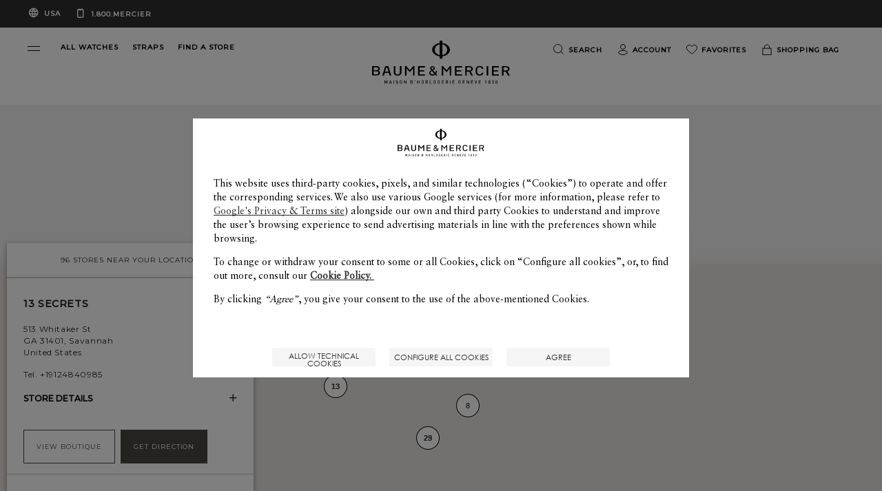

--- FILE ---
content_type: text/html; charset=UTF-8
request_url: https://www.baume-et-mercier.com/us/en/stores.001391.jai-s.html
body_size: 19496
content:


<!DOCTYPE HTML>
<html class="base bem no-js" data-website-code="us" lang="en">
    

<head prefix="og: http://ogp.me/ns# fb: http://ogp.me/ns/fb# article: http://ogp.me/ns/article#">
    <meta http-equiv="content-type" content="text/html; charset=UTF-8"/>
    
    <meta name="viewport" content="width=device-width, initial-scale=1, maximum-scale=1, minimum-scale=1, user-scalable=no"/>
    
    <meta name="viewport" content="width=device-width, initial-scale=1"/>
    <meta http-equiv="X-UA-Compatible" content="IE=edge"/>
    
    
    <script>
        var cookieName="RIC_TRACKING_US";
        if (!document.cookie.includes(cookieName)) {
            document.cookie = cookieName + "=\/content\/bem\/americas\/usa\/en; path=/";
        }
    </script>


    
    
        <link rel="alternate" href="https://www.baume-et-mercier.com/ie/en/stores.html" hreflang="en-IE"/>
    
        <link rel="alternate" href="https://www.baume-et-mercier.com/us/en/stores.html" hreflang="en-US"/>
    
        <link rel="alternate" href="https://www.baume-et-mercier.com/pt/stores.html" hreflang="pt"/>
    
        <link rel="alternate" href="https://www.baume-et-mercier.com/glbe/en-in/stores.html" hreflang="en-IN"/>
    
        <link rel="alternate" href="https://www.baume-et-mercier.com/ae/en/stores.html" hreflang="en-AE"/>
    
        <link rel="alternate" href="https://www.baume-et-mercier.com/ae/ar/stores.html" hreflang="ar-AE"/>
    
        <link rel="alternate" href="https://www.baume-et-mercier.com/fr/points-de-vente.html" hreflang="fr"/>
    
        <link rel="alternate" href="https://www.baume-et-mercier.com/at/de/shopsuche.html" hreflang="de-AT"/>
    
        <link rel="alternate" href="https://www.baume-et-mercier.com/en/stores.html" hreflang="x-default"/>
    
        <link rel="alternate" href="https://www.baume-et-mercier.com/ch/fr/points-de-vente.html" hreflang="fr-CH"/>
    
        <link rel="alternate" href="https://www.baume-et-mercier.com/au/en/stores.html" hreflang="en-AU"/>
    
        <link rel="alternate" href="https://www.baume-et-mercier.com/jp/ja/stores.html" hreflang="ja-JP"/>
    
        <link rel="alternate" href="https://www.baume-et-mercier.com/ch/de/shopsuche.html" hreflang="de-CH"/>
    
        <link rel="alternate" href="https://www.baume-et-mercier.com/de/de/shopsuche.html" hreflang="de-DE"/>
    
        <link rel="alternate" href="https://www.baume-et-mercier.com/hk/en/stores.html" hreflang="en-HK"/>
    
        <link rel="alternate" href="https://www.baume-et-mercier.com/es/es/tiendas.html" hreflang="es-ES"/>
    
        <link rel="alternate" href="https://www.baume-et-mercier.com/ae/en/stores.html" hreflang="en"/>
    
        <link rel="alternate" href="https://www.baume-et-mercier.com/es/tiendas.html" hreflang="es"/>
    
        <link rel="alternate" href="https://www.baume-et-mercier.com/cn/zh/stores.html" hreflang="zh-Hans-CN"/>
    
        <link rel="alternate" href="https://www.baume-et-mercier.com/it/it/rivenditores.html" hreflang="it-IT"/>
    
        <link rel="alternate" href="https://www.baume-et-mercier.com/ar/stores.html" hreflang="ar"/>
    
        <link rel="alternate" href="https://www.baume-et-mercier.com/pt/pt/stores.html" hreflang="pt-PT"/>
    
        <link rel="alternate" href="https://www.baume-et-mercier.com/sg/en/stores.html" hreflang="en-SG"/>
    
        <link rel="alternate" href="https://www.baume-et-mercier.com/ch/it/rivenditores.html" hreflang="it-CH"/>
    
        <link rel="alternate" href="https://www.baume-et-mercier.com/fr/fr/points-de-vente.html" hreflang="fr-FR"/>
    
        <link rel="alternate" href="https://www.baume-et-mercier.com/gb/en/stores.html" hreflang="en-GB"/>
    
    <link rel="canonical" href="https://www.baume-et-mercier.com/us/en/stores.html"/>
    <meta name="description" content="Locate easily the Nearest Store and Repair Center where to find Baume &amp; Mercier Swiss luxury watches within our network of authorized retailers.
"/>
    <meta http-equiv="content-language" content="en-US"/>

    

    
    <meta property="og:title" content="Find the Nearest Watch Store - Baume et Mercier Store Locator"/>
    <meta property="og:description" content="Locate easily the Nearest Store and Repair Center where to find Baume &amp; Mercier Swiss luxury watches within our network of authorized retailers.
"/>
    <meta property="og:url" content="https://www.baume-et-mercier.com/us/en/stores.html"/>
    

    
    

    
    <meta property="twitter:title" content="Find the Nearest Watch Store - Baume et Mercier Store Locator"/>
    <meta property="twitter:description" content="Locate easily the Nearest Store and Repair Center where to find Baume &amp; Mercier Swiss luxury watches within our network of authorized retailers.
"/>
    <meta property="twitter:url" content="https://www.baume-et-mercier.com/us/en/stores.html"/>
    


    
    
        <meta name="google-site-verification" content="123"/>
    


    
    


    
    


    

        <link rel="preconnect" href="https://fonts.googleapis.com"/>
        <link rel="preconnect" href="https://fonts.gstatic.com" crossorigin/>
        <link href="https://fonts.googleapis.com/css2?family=Crimson+Text:ital,wght@0,400;0,600;1,400;1,600&family=Montserrat:wght@400;500&display=swap" rel="stylesheet"/>
        
            
        
            
        
            
        
            
        
            
        
            
        
            
        
            
        
        
    
<link rel="stylesheet" href="/etc.clientlibs/richemont-bem/ui/clientlibs/base.prerequisite.3-25-7-3.min.css" type="text/css">
<link rel="stylesheet" href="/etc.clientlibs/richemont-bem/ui/clientlibs/storelocator.prerequisite.3-25-7-3.min.css" type="text/css">
<link rel="stylesheet" href="/etc.clientlibs/richemont-bem/ui/clientlibs/libs.1-25-1.min.css" type="text/css">
<link rel="stylesheet" href="/etc.clientlibs/richemont-base/vue/clientlibs/vue-init.prerequisite.3-25-7-3.min.css" type="text/css">



        
        

        <link rel="stylesheet" type="text/css" href="/etc.clientlibs/richemont-bem/ui/clientlibs/libs/resources/print.css" media="print"/>


        
    
    

<link rel="apple-touch-icon" sizes="180x180" href="/etc.clientlibs/richemont-bem/ui/clientlibs/libs/resources/static/favicon/apple-touch-icon.png"/>
<link rel="icon" type="image/png" sizes="192x192" href="/etc.clientlibs/richemont-bem/ui/clientlibs/libs/resources/static/favicon/android-icon-192x192.png"/>
<link rel="icon" type="image/png" sizes="32x32" href="/etc.clientlibs/richemont-bem/ui/clientlibs/libs/resources/static/favicon/favicon-32x32.png"/>
<link rel="icon" type="image/png" sizes="96x96" href="/etc.clientlibs/richemont-bem/ui/clientlibs/libs/resources/static/favicon/favicon-96x96.png"/>
<link rel="icon" type="image/png" sizes="16x16" href="/etc.clientlibs/richemont-bem/ui/clientlibs/libs/resources/static/favicon/favicon-16x16.png"/>
<link rel="manifest" href="/etc.clientlibs/richemont-bem/ui/clientlibs/libs/resources/static/favicon/manifest.json"/>
<link rel="shortcut icon" href="/etc.clientlibs/richemont-bem/ui/clientlibs/libs/resources/static/favicon/favicon.ico"/>
<meta name="msapplication-TileColor" content="#ffffff"/>
<meta name="msapplication-TileImage" content="/etc.clientlibs/richemont-bem/ui/clientlibs/libs/resources/static/favicon/ms-icon-144x144.png"/>
<meta name="theme-color" content="#ffffff"/>
<meta name="msapplication-config" content="/etc.clientlibs/richemont-bem/ui/clientlibs/libs/resources/static/favicon/browserconfig.xml"/>

    
    <title>Find the Nearest Watch Store - Baume et Mercier Store Locator</title>



    

                              <script>!function(a){var e="https://s.go-mpulse.net/boomerang/",t="addEventListener";if("False"=="True")a.BOOMR_config=a.BOOMR_config||{},a.BOOMR_config.PageParams=a.BOOMR_config.PageParams||{},a.BOOMR_config.PageParams.pci=!0,e="https://s2.go-mpulse.net/boomerang/";if(window.BOOMR_API_key="SBP8C-C495T-FZ42S-SJMK3-EL8BC",function(){function n(e){a.BOOMR_onload=e&&e.timeStamp||(new Date).getTime()}if(!a.BOOMR||!a.BOOMR.version&&!a.BOOMR.snippetExecuted){a.BOOMR=a.BOOMR||{},a.BOOMR.snippetExecuted=!0;var i,_,o,r=document.createElement("iframe");if(a[t])a[t]("load",n,!1);else if(a.attachEvent)a.attachEvent("onload",n);r.src="javascript:void(0)",r.title="",r.role="presentation",(r.frameElement||r).style.cssText="width:0;height:0;border:0;display:none;",o=document.getElementsByTagName("script")[0],o.parentNode.insertBefore(r,o);try{_=r.contentWindow.document}catch(O){i=document.domain,r.src="javascript:var d=document.open();d.domain='"+i+"';void(0);",_=r.contentWindow.document}_.open()._l=function(){var a=this.createElement("script");if(i)this.domain=i;a.id="boomr-if-as",a.src=e+"SBP8C-C495T-FZ42S-SJMK3-EL8BC",BOOMR_lstart=(new Date).getTime(),this.body.appendChild(a)},_.write("<bo"+'dy onload="document._l();">'),_.close()}}(),"".length>0)if(a&&"performance"in a&&a.performance&&"function"==typeof a.performance.setResourceTimingBufferSize)a.performance.setResourceTimingBufferSize();!function(){if(BOOMR=a.BOOMR||{},BOOMR.plugins=BOOMR.plugins||{},!BOOMR.plugins.AK){var e=""=="true"?1:0,t="",n="cj32eyixyydby2lv7tna-f-7464720dc-clientnsv4-s.akamaihd.net",i="false"=="true"?2:1,_={"ak.v":"39","ak.cp":"315912","ak.ai":parseInt("201809",10),"ak.ol":"0","ak.cr":12,"ak.ipv":4,"ak.proto":"h2","ak.rid":"333b1f0f","ak.r":37607,"ak.a2":e,"ak.m":"dsca","ak.n":"essl","ak.bpcip":"18.119.162.0","ak.cport":36768,"ak.gh":"23.198.5.16","ak.quicv":"","ak.tlsv":"tls1.3","ak.0rtt":"","ak.0rtt.ed":"","ak.csrc":"-","ak.acc":"","ak.t":"1769340122","ak.ak":"hOBiQwZUYzCg5VSAfCLimQ==WBkTiQJUrP951fnBNl0/emsujHLokBEOWFngpcusScNWJUy9ifLHVa0hOKVNVlA9cCovAlig2Lzz4o/jgVyK//h+SJ23IgEbWPGyGAHg+hc/PelOOEVaGEQMSTNd6JrRZzGZImJDOutR+1Tqq0UJ1gIUpfNO3G80gYGRwSGddj2BrRAP0MsLQEjsGH6864ViWLZ6kjBmeHr0OWWXxW1eIw3kVXWxa7mCp+Ns6sCI+ncbzL9/lnnyUTkzeEgTxqu3TWfCaHmofv3QI7KuNfNksn8dkNOWpLJDvVhyZyhOABI8XsgAeJP0hbxKoJ551m8Rs5+0AmuCNRwsmrQQDeH9aXm9FV6hBnKb1jkudi39D6rXt/STTQWvrMxwXaPIrDlkIjSNnU1FHEPCPCkY/eooNT1SY8i5tyLEzsTQf/ZaCuc=","ak.pv":"36","ak.dpoabenc":"","ak.tf":i};if(""!==t)_["ak.ruds"]=t;var o={i:!1,av:function(e){var t="http.initiator";if(e&&(!e[t]||"spa_hard"===e[t]))_["ak.feo"]=void 0!==a.aFeoApplied?1:0,BOOMR.addVar(_)},rv:function(){var a=["ak.bpcip","ak.cport","ak.cr","ak.csrc","ak.gh","ak.ipv","ak.m","ak.n","ak.ol","ak.proto","ak.quicv","ak.tlsv","ak.0rtt","ak.0rtt.ed","ak.r","ak.acc","ak.t","ak.tf"];BOOMR.removeVar(a)}};BOOMR.plugins.AK={akVars:_,akDNSPreFetchDomain:n,init:function(){if(!o.i){var a=BOOMR.subscribe;a("before_beacon",o.av,null,null),a("onbeacon",o.rv,null,null),o.i=!0}return this},is_complete:function(){return!0}}}}()}(window);</script></head>

    

<body class="bem-template--storelocator">
	<div id="vue-top-level" class="bem-app-bem-template--storelocator">
    <bem-store-component></bem-store-component>
    
    <script>
        window.base = window.base || {};
        window.base.BASE_VERSION = "3.25.7.3";
        window.baseWebsiteConfig = {
            googleMapsKey: "AIzaSyBIqv1ICh4dNNEuBiMKImPqzNAHP6J0jIg",
            googleMapsClientId: "",
            baiduMapsKey: "CF8Ryd4R4aVMalLQGTa3ZB6z4EAQDTar",
            mapType: "google",
            HYDRA_AUTH_URL: "\/us\/en\/home.login\u002Diframe.html",
            POST_LOGIN_URL: "\/us\/en\/home.html\/login",
            AFTER_LOGIN_PATH: "\/us\/en\/secure\/account\/my\u002Daccount.html"
        };
    </script>


    
<div>




    
        
        
        <div class="newpar new section">

</div>

    
        
        
        <div class="par iparys_inherited">


    
    
    
    
        
        
        <div class="fragmentselector parbase">


    <div class="header-fragment generic-fragment abstractpage page basicpage">





    
    
    <div class="header parbase">

    <bem-header inline-template>
        <header id="bem-header" class="bem-header  " :class="{'is-sticky': isSticky}" tabindex="-1">
            <a href="#maincontent" target="_self" class="bem-header__skipcontent">
                Skip to main content
            </a>
            
    
    <bem-countryselector inline-template v-cloak>
        <div class="countryselector" :class="{'countryselector--preheader' : !isMegamenuVariant && !isCheckout}">
            <div v-if="isCheckout">
                <div v-if="!isFlagCountry" class="bem-countryselector--flagCountry" :class="{'active' : !isFlagCountry}">
                    <span class="icon icon-globe" aria-hidden="true"></span>
                    
                    <span>USA</span>
                </div>
                <div v-if="isFlagCountry" class="bem-countryselector--flagCountry" :class="{'active' : isFlagCountry}">
                    <span v-if="isCheckout" class="icon icon-globe" aria-hidden="true">
                        <span class="path1"></span><span class="path2"></span>
                    </span>
                    <span>{{country}} ({{language}})</span>
                </div>
                <a href="tel:+18006372437" class="phone-number" dir="ltr">
                    1.800.MERCIER
                </a>
            </div>

            <div v-if="!isCheckout">
              <!-- Megamenu -->
              <div v-if="isMegamenuVariant">
                <button @click="openCountryselectorPopin">
                    <div v-if="!isFlagCountry" class="bem-countryselector--flagCountry" :class="{'active' : !isFlagCountry}">
                        <span>SHIP TO:</span>
                        
                        <span>USA</span>
                        <span class="bem-icon-arrow"></span>
                    </div>
                    <div v-if="isFlagCountry" class="bem-countryselector--flagCountry" :class="{'active' : isFlagCountry}">
                        <span>SHIP TO:</span>
                        <span>{{country}} ({{language}})</span>
                        <span class="bem-icon-arrow"></span>
                    </div>
                </button>
                <a href="tel:+18006372437" class="phone-number" dir="ltr">
                    1.800.MERCIER
                </a>
              </div>
              <!-- Preheader -->
              <div v-if="!isMegamenuVariant" class="bem-preheader">
                <button @click="openCountryselectorPopin" class="bem-preheader__country">
                  <div v-if="!isFlagCountry" class="bem-countryselector--flagCountry bem-header__collection-title" :class="{'active' : !isFlagCountry}">
                    
                    USA
                  </div>
                  <div v-if="isFlagCountry" class="bem-countryselector--flagCountry bem-header__collection-title" :class="{'active' : isFlagCountry}">
                    {{country}} ({{languageShort}})
                  </div>
                </button>
                <div>
                  <a href="tel:+18006372437" class="phone-number bem-header__collection-title" dir="ltr">
                    1.800.MERCIER
                  </a>
                </div>
              </div>
            </div>
        </div>
    </bem-countryselector>


            <div class="bem-header__top" ref="header">
                <div class="row xsmall-collapse medium-uncollaps">

                    <div class="bem-header__menu-container medium-5 columns c-txt-white">
                        <button ref="openMegaMenuRef" class="menu-custom-link bem-mega-menu" aria-label="Open navigation menu" @click="openMegaMenu" role="button" type="button">
                            <span></span>
                            <span></span>
                        </button>
                        <div class="bem-header__top-menu hide-for-xsmall-only">
                            <div class="columns ">
                                <a href="/us/en/watches/all-watches.html" data-tracking-event="Menu-header" data-tracking-label="Menu-header-allwatches" class="bem-header__collection-link bem-link" data-trackable="true" target="_self">
                                    <span class="bem-header__collection-title">ALL WATCHES</span>
                                </a>
                            </div>
                        
                            <div class="columns end">
                                <a href="/us/en/strap.html" data-tracking-event="Menu-header" data-tracking-label="Menu-header-straps" class="bem-header__collection-link bem-link" data-trackable="true" target="_self">
                                    <span class="bem-header__collection-title">STRAPS</span>
                                </a>
                            </div>
                        
                            <div class="columns end">
                                <a href="/us/en/stores.html" class="bem-header__collection-link bem-link" target="_self">
                                    <span class="bem-header__collection-title">FIND A STORE</span>
                                </a>
                            </div>
                        </div>
                    </div>
                    <div class="xsmall-6 medium-2 columns ">
                        
    <div class="logo" itemscope itemtype="http://schema.org/Organization">
        <meta itemprop="name" content="Baume et Mercier"/>
        <meta itemprop="url" content="https://www.baume-et-mercier.com"/>
        <a href="/us/en/home.html" class="bem-header__logo--white">
            <img itemprop="logo" src="/etc.clientlibs/richemont-bem/ui/clientlibs/libs/resources/static/logo-white.svg" alt="Baume &amp; Mercier Maison d’Horlogerie Geneve 1830" width="201" height="61"/>
            <span class="icon icon-phi">
                <span class="path1"></span>
                <span class="path2"></span>
            </span>
        </a>
        <a href="/us/en/home.html" class="bem-header__logo--black">
            <img itemprop="logo" src="/etc.clientlibs/richemont-bem/ui/clientlibs/libs/resources/static/logo.svg" alt="Baume &amp; Mercier Maison d’Horlogerie Geneve 1830" width="201" height="61"/>
            <span class="icon icon-phi">
                <span class="path1"></span>
                <span class="path2"></span>
            </span>
        </a>
    </div>


                    </div>
                    <div class="xsmall-3 medium-5 columns">
                        
    <bem-commercebar inline-template :data-link-account="'/us/en/secure/account/my-account.html'" :data-link-login="'/us/en/secure/account/login.html?resource=/us/en/secure/account/my-account.html'">
        <nav role="navigation" aria-label="Top Menu">
            <ul class="commercebar">
                <li class="commercebar__item">
                    <button clasS="commercebar__link" @click="search()">
                      <span class="bem-icon">
                        <img src="/etc.clientlibs/richemont-bem/ui/clientlibs/libs/resources/static/icons/icon-search-black.svg" class="icon-black" alt=""/>
                        <img src="/etc.clientlibs/richemont-bem/ui/clientlibs/libs/resources/static/icons/icon-search-white.svg" class="icon-white" alt=""/>
                      </span>
                      <span class="hide-for-xsmall-only hide-for-medium-only hide-for-large-only">Search</span>
                    </button>
                </li>
                <li class="commercebar__item hide-for-xsmall-only" v-cloak>
                    <a v-show="accountLink" class="commercebar__link" :href="accountLink" @click="trackMenuLink('account')">
                        <span class="bem-icon">
                            <img src="/etc.clientlibs/richemont-bem/ui/clientlibs/libs/resources/static/icons/icon-account-black.svg" class="icon-black" alt=""/>
                            <img src="/etc.clientlibs/richemont-bem/ui/clientlibs/libs/resources/static/icons/icon-account-white.svg" class="icon-white" alt=""/>
                        </span>
                        <template v-if="profile.logInStatus">
                            <span class="hide-for-xsmall-only hide-for-medium-only hide-for-large-only">{{ profile.displayName}}</span>
                        </template>
                        <template v-else>
                            <span class="hide-for-xsmall-only hide-for-medium-only hide-for-large-only">Account</span>
                        </template>
                    </a>
                </li>
                <li class="commercebar__item hide-for-xsmall-only">
                    <a href="/us/en/secure/wishlist.html" @click="trackMenuLink('wishlist')" class="commercebar__link" :class="{'active' : hasWishlist}">
                      <span class="bem-icon">
                        <img src="/etc.clientlibs/richemont-bem/ui/clientlibs/libs/resources/static/icons/icon-wishlist-black.svg" class="icon-black" alt=""/>
                        <img src="/etc.clientlibs/richemont-bem/ui/clientlibs/libs/resources/static/icons/icon-wishlist-white.svg" class="icon-white" alt=""/>
                      </span>
                      <span class="hide-for-xsmall-only hide-for-medium-only hide-for-large-only">Favorites</span>
                      <span v-cloak :class="{'hidden' : !hasWishlist}">({{wishlist.entriesSize}})</span>
                    </a>
                </li>
                <!-- <li data-sly-test="false" class="commercebar__item ">
                    <a href="#" class="commercebar__link">
                      <span class="icon icon-comparator">
                        <span class="path1"></span>
                        <span class="path2"></span>
                      </span>
                      Comparator
                    </a>
                </li> -->
                <li class="commercebar__item js-shoppingbag-target hide-for-xsmall-only">
                    <button class="commercebar__link" @click="toggleShoppingBag()">
                        <span class="bem-icon">
                            <img src="/etc.clientlibs/richemont-bem/ui/clientlibs/libs/resources/static/icons/icon-bag-black.svg" class="icon-black" alt=""/>
                            <img src="/etc.clientlibs/richemont-bem/ui/clientlibs/libs/resources/static/icons/icon-bag-white.svg" class="icon-white" alt=""/>
                        </span>
                        <span class="hide-for-xsmall-only hide-for-medium-only hide-for-large-only">Shopping Bag</span>
                        <span v-cloak :class="{'hidden' : !hasCart}">({{cart.entriesSize}})
                            <span class="sr-only">
                                <template v-if="cart.entriesSize == 1">product</template>
                                <template v-else-if="cart.entriesSize > 1">products</template>
                            </span>
                        </span>
                    </button>
                </li>
                <li class="commercebar__item show-for-xsmall-only">
                    <a class="commercebar__link" @click="trackMenuLink('shopping_bag')" href="/us/en/secure/checkout/shopping-bag.html" :class="{'active' : hasCart}">
                        <span class="bem-icon">
                            <img src="/etc.clientlibs/richemont-bem/ui/clientlibs/libs/resources/static/icons/icon-bag-black.svg" class="icon-black" alt=""/>
                            <img src="/etc.clientlibs/richemont-bem/ui/clientlibs/libs/resources/static/icons/icon-bag-white.svg" class="icon-white" alt=""/>
                        </span>
                        <span class="hide-for-xsmall-only hide-for-medium-only hide-for-large-only">Shopping Bag</span>
                        <span v-cloak :class="{'hidden' : !hasCart}">({{cart.entriesSize}})</span>
                    </a>
                </li>
            </ul>
            
    <bem-shoppingbag inline-template v-cloak>
        <transition name="shoppingbag" v-on:before-enter="beforeEnter" v-on:after-enter="afterEnter" v-on:before-leave="beforeLeave">
            <div class="bem-shoppingbag-popin" v-if="shoppingBag" :style="styleObject" :class="{'loading' : cart.shoppingBagPopinLoader}" role="dialog">
            <div>
                <h2 class="bem-shoppingbag-popin__title">
                    Shopping Bag
                </h2>
                <div class="bem-shoppingbag-popin__closeButton">
                    <button class="js-shoppingbag-focus icon icon-close" aria-label="Close Shopping Bag" @click="closeShoppingBag"></button>
                </div>
            </div>
                <div class="bem-shoppingbag-popin__content">
                    <ul v-if="hasEntry" class="bem-shoppingbag-popin__list">
                        <li v-if="cart" class="bem-shoppingbag-popin__item--container" v-for="(entry, idx) in cart.entries">
                            <ul>
                                <li class="bem-shoppingbag-popin__item" v-if="entry.bem">
                                    <div class="bem-shoppingbag-popin__item-left">
                                        <img v-if="entry.bem.thumbnails" alt="" :src="entry.bem.thumbnails.default"/>
                                        <button class="bem-shoppingbag-popin__item-btn-remove" @click="remove(idx)">
                                            Remove
                                            <span class="icon icon-close">
                                                <span class="path"></span>
                                            </span>
                                        </button>
                                    </div>
                                    <div class="bem-shoppingbag-popin__item-right">
                                        <div class="bem-shoppingbag-popin__item-center">
                                            <a v-show="entry.path" :href="entry.path" class="bem-shoppingbag-popin__item-link">
                                                <h3 class="bem-shoppingbag-popin__item-watch">
                                                    
                                                    {{ entry.bem.collectionName }}
                                                    
                                                    {{ entry.bem.shortName }}
                                                    <span>
                                                    {{ entry.bem.productName }}
                                                    </span>
                                                </h3>
                                            </a>
                                            <div class="bem-shoppingbag-popin__item-price">
                                                {{ entry.priceFormatted }}
                                            </div>
                                        </div>
                                    </div>
                                </li>
                                <li class="bem-shoppingbag-popin__item" v-if="entry['bem-stpg']">
                                    <div class="bem-shoppingbag-popin__item-left stpg">
                                        <img v-if="entry['bem-stpg'].strapFrontImage" alt="" :src="entry['bem-stpg'].strapFrontImage.default"/>
                                    </div>
                                    <div class="bem-shoppingbag-popin__item-right stpg" v-if="entry['bem-stpg']">
                                        <div class="bem-shoppingbag-popin__item-center">
                                            <a v-show="entry.path" :href="entry.path" class="bem-shoppingbag-popin__item-link">
                                                <h3 class="bem-shoppingbag-popin__item-watch">
                                                    {{ entry['bem-stpg'].strapName }}
                                                    <span>
                                                    {{ entry.stpg.strapReference }}
                                                    </span>
                                                </h3>
                                            </a>
                                            <div class="bem-shoppingbag-popin__item-price">
                                                <!-- checkout.cart.stpg.price -->
                                                Free
                                            </div>
                                        </div>
                                    </div>
                                </li>
                            </ul>
                        </li>
                    </ul>
                    <p v-if="!hasEntry" class="paragraph bem-shoppingbag-popin__empty">
                        Your shopping bag is currently empty.
                    </p>
                </div>
                <div class="bem-shoppingbag-popin__bottom">
                    <div v-if="hasEntry" class="bem-shoppingbag-popin__overview">
                        <span v-if="cart" class="bem-shoppingbag-popin__overview-number" role="status" aria-live="polite">
                            <strong>{{ cart.entriesSize }}</strong>
                            <template v-if="cart.entriesSize == 1">product</template>
                            <template v-else-if="cart.entriesSize > 1">products</template>
                        </span>
                        <span class="bem-shoppingbag-popin__overview-price">
                            <strong>{{ cart.defaultTotalFormattedPrice }}</strong>
                            <template v-if="hasTax">
                                including VAT
                            </template>
                        </span>
                    </div>
                    <a v-if="hasEntry" class="button" href="/us/en/secure/checkout/shopping-bag.html">
                        Checkout
                    </a>
                    <button @click="closeShoppingBag()" class="btn bem-shoppingbag-popin__overview-close">
                        Keep Shopping
                    </button>
                </div>
                <div class="bem-shoppingbag-popin__arrow" :style="styleArrow"></div>
            </div>
        </transition>
    </bem-shoppingbag>
    <bem-shoppingbag-mobile inline-template v-cloak>
        <transition name="shoppingbag-mobile" v-on:before-leave="beforeLeave" v-on:after-enter="afterEnter">
            <v-touch tag="div" v-if="showMobileShoppingBag" class="bem-shoppingbag-popin-mobile" v-on:swipeup="closeShoppingBagMobile">
                <div class="bem-shoppingbag-popin__closeButton bem-shoppingbag-popin-mobile__closeButton">
                    <button class="js-shoppingbag-mobile-focus icon icon-close" @click="closeShoppingBagMobile"></button>
                </div>
                <p class="bem-shoppingbag-popin-mobile__paragraph">
                    Successfully added to cart
                </p>
                <a class="button bem-shoppingbag-popin-mobile__button" href="/us/en/secure/checkout/shopping-bag.html">
                    Checkout
                </a>
                <button @click="closeShoppingBagMobile()" class="btn">
                    Keep Shopping
                </button>
            </v-touch>
        </transition>
    </bem-shoppingbag-mobile>


        </nav>
    </bem-commercebar>




                    </div>
                </div>
            </div>
            <div ref="megaMenuContainer" class="bem-header__menu--container " :class="{'active': isOpen}" :aria-modal="isOpen ? 'true' : null" :role="isOpen ? 'dialog' : null" aria-label="Navigation menu" tabindex="-1">
                
    <bem-megamenu inline-template :data-link-account="'/us/en/secure/account/my-account.html'" :data-link-login="'/us/en/secure/account/login.html?resource=/us/en/secure/account/my-account.html'">
        <div class="bem-header__menu">
            
            <div class="bem-header__mainmenu ">
                <div class="row bem-header__title">
                    <div class="xsmall-1 bem-menu-button-wrapper">
                        <button class="icon icon-close" v-if="!isTitleShowing" @click="closeMenu" aria-label="Close navigation menu" role="button" type="button"></button>
                        <button class="bem-icon-arrow bem-icon-arrow--reverse" v-if="isTitleShowing" @click="hideSubMenu" aria-label="Return to navigation menu" role="button" type="button"></button>
                    </div>
                    <div class="xsmall-10 bem-menu-title">
                        <h6>{{sectionTitle}}</h6>
                    </div>
                </div>
                <!-- Collections -->
                <div id="horizontalScroller" class="row main-menu-carousel" dir="ltr">
                    <vuescroll :ops="ops" class="medium-12 columns">
                        <nav aria-label="Collections">
                          <ul class="bem-header__collection">
                            <li>
                                <a href="/us/en/watches/riviera-watches.html" data-tracking-event="Megamenu-links" data-tracking-label="megamenu-riviera" class="bem-header__collection-link bem-link" data-trackable="true" target="_self">
                                    
    
        <div class="bem-image-template fade-box">

            
            <picture>

                
                <source media="print" data-srcset="/content/dam/bem-2023/mega-menu/Vignettes-HP_0003_BM_FY26_MOOD_002.png.transform.bemproditem.png"/>

                
                <source media="(min-width: 1441px)" data-srcset="/content/dam/bem-2023/mega-menu/Vignettes-HP_0003_BM_FY26_MOOD_002.png.transform.bemproditemhd.png"/>

                
                <source media="(min-width: 1025px)" data-srcset="/content/dam/bem-2023/mega-menu/Vignettes-HP_0003_BM_FY26_MOOD_002.png.transform.bemproditem.png"/>

                
                <source media="(min-width: 769px)" data-srcset="/content/dam/bem-2023/mega-menu/Vignettes-HP_0003_BM_FY26_MOOD_002.png.transform.bemproditemtab.png"/>

                
                

                
                <img data-sizes="auto" src="/content/dam/bem-2023/mega-menu/Vignettes-HP_0003_BM_FY26_MOOD_002.png.transform.bemproditem.png" alt="" class="lazyload bem-header__collection-img bem-header__collection-img--collection"/>

                
                <noscript><img data-sizes="auto" srcset="/content/dam/bem-2023/mega-menu/Vignettes-HP_0003_BM_FY26_MOOD_002.png.transform.bemproditem.png" src="/content/dam/bem-2023/mega-menu/Vignettes-HP_0003_BM_FY26_MOOD_002.png.transform.bemproditem.png" alt="Riviera" title="Riviera 10616 watch" class="lazyload bem-header__collection-img bem-header__collection-img--collection"/></noscript>
            </picture>
        </div>
    

                                    <span class="bem-header__collection-title">Riviera</span>
                                </a>
                            </li>
                          
                            <li>
                                <a href="/us/en/watches/clifton.html" data-tracking-event="Megamenu-links" data-tracking-label="megamenu-clifton" class="bem-header__collection-link bem-link" data-trackable="true" target="_self">
                                    
    
        <div class="bem-image-template fade-box">

            
            <picture>

                
                <source media="print" data-srcset="/content/dam/bem-2023/mega-menu/Vignettes-HP_0000_BM_FY26_MOOD_0121.png.transform.bemproditem.png"/>

                
                <source media="(min-width: 1441px)" data-srcset="/content/dam/bem-2023/mega-menu/Vignettes-HP_0000_BM_FY26_MOOD_0121.png.transform.bemproditemhd.png"/>

                
                <source media="(min-width: 1025px)" data-srcset="/content/dam/bem-2023/mega-menu/Vignettes-HP_0000_BM_FY26_MOOD_0121.png.transform.bemproditem.png"/>

                
                <source media="(min-width: 769px)" data-srcset="/content/dam/bem-2023/mega-menu/Vignettes-HP_0000_BM_FY26_MOOD_0121.png.transform.bemproditemtab.png"/>

                
                

                
                <img data-sizes="auto" src="/content/dam/bem-2023/mega-menu/Vignettes-HP_0000_BM_FY26_MOOD_0121.png.transform.bemproditem.png" alt="" class="lazyload bem-header__collection-img bem-header__collection-img--collection"/>

                
                <noscript><img data-sizes="auto" srcset="/content/dam/bem-2023/mega-menu/Vignettes-HP_0000_BM_FY26_MOOD_0121.png.transform.bemproditem.png" src="/content/dam/bem-2023/mega-menu/Vignettes-HP_0000_BM_FY26_MOOD_0121.png.transform.bemproditem.png" alt="Clifton" title="Baume et mercier clifton watch" class="lazyload bem-header__collection-img bem-header__collection-img--collection"/></noscript>
            </picture>
        </div>
    

                                    <span class="bem-header__collection-title">Clifton</span>
                                </a>
                            </li>
                          
                            <li>
                                <a href="/us/en/watches/classima.html" data-tracking-event="Megamenu-links" data-tracking-label="megamenu-classima" class="bem-header__collection-link bem-link" data-trackable="true" target="_self">
                                    
    
        <div class="bem-image-template fade-box">

            
            <picture>

                
                <source media="print" data-srcset="/content/dam/bem-2023/mega-menu/Vignettes-HP_0002_BM_FY26_MOOD_0081.png.transform.bemproditem.png"/>

                
                <source media="(min-width: 1441px)" data-srcset="/content/dam/bem-2023/mega-menu/Vignettes-HP_0002_BM_FY26_MOOD_0081.png.transform.bemproditemhd.png"/>

                
                <source media="(min-width: 1025px)" data-srcset="/content/dam/bem-2023/mega-menu/Vignettes-HP_0002_BM_FY26_MOOD_0081.png.transform.bemproditem.png"/>

                
                <source media="(min-width: 769px)" data-srcset="/content/dam/bem-2023/mega-menu/Vignettes-HP_0002_BM_FY26_MOOD_0081.png.transform.bemproditemtab.png"/>

                
                

                
                <img data-sizes="auto" src="/content/dam/bem-2023/mega-menu/Vignettes-HP_0002_BM_FY26_MOOD_0081.png.transform.bemproditem.png" alt="" class="lazyload bem-header__collection-img bem-header__collection-img--collection"/>

                
                <noscript><img data-sizes="auto" srcset="/content/dam/bem-2023/mega-menu/Vignettes-HP_0002_BM_FY26_MOOD_0081.png.transform.bemproditem.png" src="/content/dam/bem-2023/mega-menu/Vignettes-HP_0002_BM_FY26_MOOD_0081.png.transform.bemproditem.png" alt="Classima" title="Baume et mercier classima watch" class="lazyload bem-header__collection-img bem-header__collection-img--collection"/></noscript>
            </picture>
        </div>
    

                                    <span class="bem-header__collection-title">Classima</span>
                                </a>
                            </li>
                          
                            <li>
                                <a href="/us/en/watches/hampton.html" data-tracking-event="Megamenu-links" data-tracking-label="megamenu-hampton" class="bem-header__collection-link bem-link" data-trackable="true" target="_self">
                                    
    
        <div class="bem-image-template fade-box">

            
            <picture>

                
                <source media="print" data-srcset="/content/dam/bem-2023/mega-menu/Vignettes-HP_0001_BM_FY26_MOOD_0101.png.transform.bemproditem.png"/>

                
                <source media="(min-width: 1441px)" data-srcset="/content/dam/bem-2023/mega-menu/Vignettes-HP_0001_BM_FY26_MOOD_0101.png.transform.bemproditemhd.png"/>

                
                <source media="(min-width: 1025px)" data-srcset="/content/dam/bem-2023/mega-menu/Vignettes-HP_0001_BM_FY26_MOOD_0101.png.transform.bemproditem.png"/>

                
                <source media="(min-width: 769px)" data-srcset="/content/dam/bem-2023/mega-menu/Vignettes-HP_0001_BM_FY26_MOOD_0101.png.transform.bemproditemtab.png"/>

                
                

                
                <img data-sizes="auto" src="/content/dam/bem-2023/mega-menu/Vignettes-HP_0001_BM_FY26_MOOD_0101.png.transform.bemproditem.png" alt="" class="lazyload bem-header__collection-img bem-header__collection-img--collection"/>

                
                <noscript><img data-sizes="auto" srcset="/content/dam/bem-2023/mega-menu/Vignettes-HP_0001_BM_FY26_MOOD_0101.png.transform.bemproditem.png" src="/content/dam/bem-2023/mega-menu/Vignettes-HP_0001_BM_FY26_MOOD_0101.png.transform.bemproditem.png" alt="Hampton" class="lazyload bem-header__collection-img bem-header__collection-img--collection"/></noscript>
            </picture>
        </div>
    

                                    <span class="bem-header__collection-title">Hampton</span>
                                </a>
                            </li>
                          </ul>
                        </nav>
                    </vuescroll>
                </div>
                <div class="row xsmall-collapse medium-uncollapse">
                    <!-- Shop sections -->
                    <div class="xsmall-12">
                        <nav class="bem-header__navbar" aria-label="Shop sections">
                            <ul class="bem-header__nav">
                                
                                    <li class="bem-header__nav-item" role="none">
                                        <button id="mi-header0" aria-haspopup="true" aria-controls="sm0" class="bem-header__nav-link bem-link" data-tracking-position="header" @click="openSubMenu(0, $event)" :class="{'active': subMenuActive === 0 }" target="_self">
                                            <span>Watches</span>
                                            <span class="bem-icon-arrow "></span>
                                        </button>
                                        
                                        <transition name="open-watches">
                                            <div class="bem-header__submenu bem-header__submenu--watches" v-show="subMenuActive === 0" v-cloak>
                                                <div class="custom-row">
                                                    <div class="xsmall-12">
                                                        <nav class="bem-header__navbar bem-header__navbar--submenu">
                                                            <ul id="sm0" class="bem-header__nav bem-header__nav--submenu" aria-labelledby="mi-header0" aria-label="Sub Menu Watches" role="menu">
                                                                <li class="bem-header__nav-item" role="none">
                                                                    <a class="bem-header__nav-link bem-header__nav-link--submenu" role="menuitem" href="/us/en/watches/mens-watches.html" data-trackable="true" data-tracking-event="menu_link" data-tracking-label="mens-watches" data-tracking-position="header">
                                                                        <span>Men&#39;s Watches</span>
                                                                    </a>
                                                                </li>
                                                            
                                                                <li class="bem-header__nav-item" role="none">
                                                                    <a class="bem-header__nav-link bem-header__nav-link--submenu" role="menuitem" href="/us/en/watches/womens-watches.html" data-trackable="true" data-tracking-event="menu_link" data-tracking-label="womens-watches" data-tracking-position="header">
                                                                        <span>Women&#39;s Watches</span>
                                                                    </a>
                                                                </li>
                                                            
                                                                <li class="bem-header__nav-item" role="none">
                                                                    <a class="bem-header__nav-link bem-header__nav-link--submenu" role="menuitem" href="/us/en/watches/all-watches.html" data-trackable="true" data-tracking-event="menu_link" data-tracking-label="all-watches" data-tracking-position="header">
                                                                        <span>All Watches</span>
                                                                    </a>
                                                                </li>
                                                            
                                                                <li class="bem-header__nav-item" role="none">
                                                                    <a class="bem-header__nav-link bem-header__nav-link--submenu" role="menuitem" href="/us/en/watches/chronograph-watches.html" data-trackable="true" data-tracking-event="menu_link" data-tracking-label="chronograph-watches" data-tracking-position="header">
                                                                        <span>Chronograph watches</span>
                                                                    </a>
                                                                </li>
                                                            
                                                                <li class="bem-header__nav-item" role="none">
                                                                    <a class="bem-header__nav-link bem-header__nav-link--submenu" role="menuitem" href="/us/en/watches/moon-phase-watches.html" data-trackable="true" data-tracking-event="menu_link" data-tracking-label="moon-phase-watches" data-tracking-position="header">
                                                                        <span>Moon phase Watches</span>
                                                                    </a>
                                                                </li>
                                                            
                                                                <li class="bem-header__nav-item" role="none">
                                                                    <a class="bem-header__nav-link bem-header__nav-link--submenu" role="menuitem" href="/us/en/watches/dual-time-watches.html" data-trackable="true" data-tracking-event="menu_link" data-tracking-label="dual-time-watches" data-tracking-position="header">
                                                                        <span>Dual time Watches</span>
                                                                    </a>
                                                                </li>
                                                            
                                                                <li class="bem-header__nav-item" role="none">
                                                                    <a class="bem-header__nav-link bem-header__nav-link--submenu" role="menuitem" href="/us/en/watches/Baumatic-the-Maison-calibre-of-Baume-et-Mercier.html" data-trackable="true" data-tracking-event="menu_link" data-tracking-label="baumatic-caliber" data-tracking-position="header">
                                                                        <span>Baumatic Watches</span>
                                                                    </a>
                                                                </li>
                                                            </ul>
                                                        </nav>
                                                    </div>
                                                </div>
                                            </div>
                                        </transition>
                                        
                                        
                                    </li>
                                
                                    <li class="bem-header__nav-item" role="none">
                                        <a id="mi-header1" aria-haspopup="true" aria-controls="sm1" class="bem-header__nav-link bem-link" data-tracking-position="header" @click="openSubMenu(1, $event)" :class="{'active': subMenuActive === 1 }" target="_self" href="/us/en/strap.html">
                                            <span>Straps</span>
                                            <span class="bem-icon-arrow hidden"></span>
                                        </a>
                                        
                                        
                                        
                                        
                                    </li>
                                
                                    <li class="bem-header__nav-item" role="none">
                                        <button id="mi-header2" aria-haspopup="true" aria-controls="sm2" class="bem-header__nav-link bem-link" data-tracking-position="header" @click="openSubMenu(2, $event)" :class="{'active': subMenuActive === 2 }" target="_self">
                                            <span>Gifts Ideas</span>
                                            <span class="bem-icon-arrow "></span>
                                        </button>
                                        
                                        
                                        
                                        <transition name="open">
                                            <div class="bem-header__submenu" v-show="subMenuActive === 2" v-cloak>
                                                <div class="custom-row">
                                                    <div class="xsmall-12">
                                                        <nav class="bem-header__navbar bem-header__navbar--submenu" id="sm2">
                                                            <ul class="bem-header__nav bem-header__nav--submenu" aria-label="Sub Menu Gifts Ideas" aria-labelledby="mi-header2" role="menu" @hover="onSubmenuHover()">
                                                                <li class="bem-header__nav-item" role="none">
                                                                    <a class="bem-header__nav-link bem-header__nav-link--submenu" data-trackable="true" data-tracking-event="menu_link" data-tracking-label="wedding-gifts" href="/us/en/Gifts/wedding-gifts.html" role="menuitem">
                                                                        <span>Wedding Gifts</span>
                                                                    </a>
                                                                </li>
                                                            
                                                                <li class="bem-header__nav-item" role="none">
                                                                    <a class="bem-header__nav-link bem-header__nav-link--submenu" data-trackable="true" data-tracking-event="menu_link" data-tracking-label="gifts-for-her" href="/us/en/Gifts/gifts-for-her.html" role="menuitem">
                                                                        <span>Gifts for Her</span>
                                                                    </a>
                                                                </li>
                                                            
                                                                <li class="bem-header__nav-item" role="none">
                                                                    <a class="bem-header__nav-link bem-header__nav-link--submenu" data-trackable="true" data-tracking-event="menu_link" data-tracking-label="gifts-for-him" href="/us/en/Gifts/gifts-for-him.html" role="menuitem">
                                                                        <span>Gifts for Him</span>
                                                                    </a>
                                                                </li>
                                                            
                                                                <li class="bem-header__nav-item" role="none">
                                                                    <a class="bem-header__nav-link bem-header__nav-link--submenu" data-trackable="true" data-tracking-event="menu_link" data-tracking-label="birthday-graduation-gifts" href="/us/en/Gifts/birthday-graduation-gifts.html" role="menuitem">
                                                                        <span>Birthday &amp; Graduation Gifts</span>
                                                                    </a>
                                                                </li>
                                                            </ul>
                                                        </nav>
                                                    </div>
                                                </div>
                                            </div>
                                        </transition>
                                    </li>
                                
                                    <li class="bem-header__nav-item" role="none">
                                        <button id="mi-header3" aria-haspopup="true" aria-controls="sm3" class="bem-header__nav-link bem-link" data-tracking-position="header" @click="openSubMenu(3, $event)" :class="{'active': subMenuActive === 3 }" target="_self">
                                            <span>The Maison</span>
                                            <span class="bem-icon-arrow "></span>
                                        </button>
                                        
                                        
                                        
                                        <transition name="open">
                                            <div class="bem-header__submenu" v-show="subMenuActive === 3" v-cloak>
                                                <div class="custom-row">
                                                    <div class="xsmall-12">
                                                        <nav class="bem-header__navbar bem-header__navbar--submenu" id="sm3">
                                                            <ul class="bem-header__nav bem-header__nav--submenu" aria-label="Sub Menu The Maison" aria-labelledby="mi-header3" role="menu" @hover="onSubmenuHover()">
                                                                <li class="bem-header__nav-item" role="none">
                                                                    <a class="bem-header__nav-link bem-header__nav-link--submenu" data-trackable="true" data-tracking-event="menu_link" data-tracking-label="history" href="/us/en/the-maison/history.html" role="menuitem">
                                                                        <span>Heritage</span>
                                                                    </a>
                                                                </li>
                                                            
                                                                <li class="bem-header__nav-item" role="none">
                                                                    <a class="bem-header__nav-link bem-header__nav-link--submenu" data-trackable="true" data-tracking-event="menu_link" data-tracking-label="swiss-made-excellence" href="/us/en/the-maison/swiss-made-excellence.html" role="menuitem">
                                                                        <span>Swiss Made Excellence</span>
                                                                    </a>
                                                                </li>
                                                            
                                                                <li class="bem-header__nav-item" role="none">
                                                                    <a class="bem-header__nav-link bem-header__nav-link--submenu" data-trackable="true" data-tracking-event="menu_link" data-tracking-label="our-commitments" href="/us/en/the-maison/our-commitments.html" role="menuitem">
                                                                        <span>Our commitments</span>
                                                                    </a>
                                                                </li>
                                                            
                                                                <li class="bem-header__nav-item" role="none">
                                                                    <a class="bem-header__nav-link bem-header__nav-link--submenu" data-trackable="true" data-tracking-event="menu_link" data-tracking-label="newsrooom" href="/us/en/the-maison/newsrooom.html" role="menuitem">
                                                                        <span>Newsroom</span>
                                                                    </a>
                                                                </li>
                                                            </ul>
                                                        </nav>
                                                    </div>
                                                </div>
                                            </div>
                                        </transition>
                                    </li>
                                
                                    <li class="bem-header__nav-item" role="none">
                                        <button id="mi-header4" aria-haspopup="true" aria-controls="sm4" class="bem-header__nav-link bem-link" data-tracking-position="header" @click="openSubMenu(4, $event)" :class="{'active': subMenuActive === 4 }" target="_self">
                                            <span>Customer Service</span>
                                            <span class="bem-icon-arrow "></span>
                                        </button>
                                        
                                        
                                        
                                        <transition name="open">
                                            <div class="bem-header__submenu" v-show="subMenuActive === 4" v-cloak>
                                                <div class="custom-row">
                                                    <div class="xsmall-12">
                                                        <nav class="bem-header__navbar bem-header__navbar--submenu" id="sm4">
                                                            <ul class="bem-header__nav bem-header__nav--submenu" aria-label="Sub Menu Customer Service" aria-labelledby="mi-header4" role="menu" @hover="onSubmenuHover()">
                                                                <li class="bem-header__nav-item" role="none">
                                                                    <a class="bem-header__nav-link bem-header__nav-link--submenu" data-trackable="true" data-tracking-event="menu_link" data-tracking-label="user-instructions" href="/us/en/customer-service/user-instructions.html" role="menuitem">
                                                                        <span>User Instructions</span>
                                                                    </a>
                                                                </li>
                                                            
                                                                <li class="bem-header__nav-item" role="none">
                                                                    <a class="bem-header__nav-link bem-header__nav-link--submenu" data-trackable="true" data-tracking-event="menu_link" data-tracking-label="services-and-prices" href="/us/en/customer-service/services-and-prices.html" role="menuitem">
                                                                        <span>Services and Prices</span>
                                                                    </a>
                                                                </li>
                                                            
                                                                <li class="bem-header__nav-item" role="none">
                                                                    <a class="bem-header__nav-link bem-header__nav-link--submenu" data-trackable="true" data-tracking-event="menu_link" data-tracking-label="find-a-service-center" href="/us/en/customer-service/find-a-service-center.html" role="menuitem">
                                                                        <span>Find  a Service Center</span>
                                                                    </a>
                                                                </li>
                                                            
                                                                <li class="bem-header__nav-item" role="none">
                                                                    <a class="bem-header__nav-link bem-header__nav-link--submenu" data-trackable="true" data-tracking-event="menu_link" data-tracking-label="warranty" href="/us/en/customer-service/warranty.html" role="menuitem">
                                                                        <span>Warranty</span>
                                                                    </a>
                                                                </li>
                                                            
                                                                <li class="bem-header__nav-item" role="none">
                                                                    <a class="bem-header__nav-link bem-header__nav-link--submenu" data-trackable="true" data-tracking-event="menu_link" data-tracking-label="faq" href="/us/en/customer-service/faq.html" role="menuitem">
                                                                        <span>FAQ</span>
                                                                    </a>
                                                                </li>
                                                            
                                                                <li class="bem-header__nav-item" role="none">
                                                                    <a class="bem-header__nav-link bem-header__nav-link--submenu" data-trackable="true" data-tracking-event="menu_link" data-tracking-label="glossary" href="/us/en/customer-service/glossary.html" role="menuitem">
                                                                        <span>Glossary</span>
                                                                    </a>
                                                                </li>
                                                            
                                                                <li class="bem-header__nav-item" role="none">
                                                                    <a class="bem-header__nav-link bem-header__nav-link--submenu" data-trackable="true" data-tracking-event="menu_link" data-tracking-label="contact-us" href="/us/en/customer-service/contact-us.html" role="menuitem">
                                                                        <span>Contact Us</span>
                                                                    </a>
                                                                </li>
                                                            
                                                                <li class="bem-header__nav-item" role="none">
                                                                    <a class="bem-header__nav-link bem-header__nav-link--submenu" data-trackable="true" data-tracking-event="menu_link" data-tracking-label="baumatic-warranty-extension" href="/us/en/customer-service/baumatic-warranty-extension.html" role="menuitem">
                                                                        <span>Baumatic Warranty Extension</span>
                                                                    </a>
                                                                </li>
                                                            </ul>
                                                        </nav>
                                                    </div>
                                                </div>
                                            </div>
                                        </transition>
                                    </li>
                                
                                    <li class="bem-header__nav-item" role="none">
                                        <a id="mi-header5" aria-haspopup="true" aria-controls="sm5" class="bem-header__nav-link bem-link" data-tracking-position="header" @click="openSubMenu(5, $event)" :class="{'active': subMenuActive === 5 }" target="_self" href="/us/en/eboutique-exclusivity.html">
                                            <span>e-Boutique Exclusivity</span>
                                            <span class="bem-icon-arrow hidden"></span>
                                        </a>
                                        
                                        
                                        
                                        
                                    </li>
                                
                            </ul>
                        </nav>
                    </div>
                    <!-- Account and quick links -->
                    <div class="xsmall-12 bem-commercebar-menu">
                      <nav aria-label="Account and quick links">
                        <ul class="bem-header__nav bem-header__nav--submenu">
                            <li class="bem-header__nav-item">
                                <a class="bem-header__nav-link bem-header__nav-link--submenu" :href="accountLink" data-tracking-position="header">
                                    <span>Account</span>
                                </a>
                            </li>
                            <li class="bem-header__nav-item">
                                <a href="/us/en/secure/wishlist.html" class="bem-header__nav-link bem-header__nav-link--submenu" data-tracking-position="header">
                                    <span>Favorites</span>
                                </a>
                            </li>
                            
                            
                            <li class="bem-header__nav-item">
                              <a id="mi-header6" aria-haspopup="true" aria-controls="sm6" class="bem-header__nav-link bem-link" data-tracking-position="header" target="_self" href="/us/en/stores.html">
                                <span>Find a store</span>
                              </a>
                            </li>
                        </ul>
                      </nav>
                    </div>
                </div>
            </div>
            
            <div class="row bem-country-selector" data-megamenu-variant="true">
              
    
    <bem-countryselector inline-template v-cloak>
        <div class="countryselector" :class="{'countryselector--preheader' : !isMegamenuVariant && !isCheckout}">
            <div v-if="isCheckout">
                <div v-if="!isFlagCountry" class="bem-countryselector--flagCountry" :class="{'active' : !isFlagCountry}">
                    <span class="icon icon-globe" aria-hidden="true"></span>
                    
                    <span>USA</span>
                </div>
                <div v-if="isFlagCountry" class="bem-countryselector--flagCountry" :class="{'active' : isFlagCountry}">
                    <span v-if="isCheckout" class="icon icon-globe" aria-hidden="true">
                        <span class="path1"></span><span class="path2"></span>
                    </span>
                    <span>{{country}} ({{language}})</span>
                </div>
                <a href="tel:+18006372437" class="phone-number" dir="ltr">
                    1.800.MERCIER
                </a>
            </div>

            <div v-if="!isCheckout">
              <!-- Megamenu -->
              <div v-if="isMegamenuVariant">
                <button @click="openCountryselectorPopin">
                    <div v-if="!isFlagCountry" class="bem-countryselector--flagCountry" :class="{'active' : !isFlagCountry}">
                        <span>SHIP TO:</span>
                        
                        <span>USA</span>
                        <span class="bem-icon-arrow"></span>
                    </div>
                    <div v-if="isFlagCountry" class="bem-countryselector--flagCountry" :class="{'active' : isFlagCountry}">
                        <span>SHIP TO:</span>
                        <span>{{country}} ({{language}})</span>
                        <span class="bem-icon-arrow"></span>
                    </div>
                </button>
                <a href="tel:+18006372437" class="phone-number" dir="ltr">
                    1.800.MERCIER
                </a>
              </div>
              <!-- Preheader -->
              <div v-if="!isMegamenuVariant" class="bem-preheader">
                <button @click="openCountryselectorPopin" class="bem-preheader__country">
                  <div v-if="!isFlagCountry" class="bem-countryselector--flagCountry bem-header__collection-title" :class="{'active' : !isFlagCountry}">
                    
                    USA
                  </div>
                  <div v-if="isFlagCountry" class="bem-countryselector--flagCountry bem-header__collection-title" :class="{'active' : isFlagCountry}">
                    {{country}} ({{languageShort}})
                  </div>
                </button>
                <div>
                  <a href="tel:+18006372437" class="phone-number bem-header__collection-title" dir="ltr">
                    1.800.MERCIER
                  </a>
                </div>
              </div>
            </div>
        </div>
    </bem-countryselector>


            </div>
        </div>
    </bem-megamenu>


            </div>
            <div class="bem-menu-overlay" @click="closeMegaMenu"></div>
        </header>
    </bem-header>
    

<bem-searchpopin v-show="$store.state.popin?.open === 'search'" inline-template>
  <bem-popin id="dialog6" class="popin--search" v-cloak>
    <div class="bem-searchpopin">
        


  <bem-search-box-standalone inline-template>
    <div ref="standaloneContainer" class="search-box-standalone-container search-box-standalone" data-search-suggest-url="/us/en/search/_jcr_content/search-result/search-result-par/search-box.autocomplete.json" data-search-redirect-url="/us/en/search.html" data-search-label-results-empty="No results found." data-search-a11y-suggestions-label="suggestions available">

      <label class="search-box-standalone__label txt-small" for="header_search_box">Search an item</label>

      <div class="search-box-standalone__input-wrapper">
        <input id="header_search_box" ref="searchBox" class="search-box-input search-box-standalone__input" type="search" required="required" autocomplete="off" aria-label="Put your search query into input" role="combobox" aria-autocomplete="list" aria-owns="header_search_box-list" aria-activedescendant/>

        <button class="search-box-standalone__search-button" ref="searchBtn">
          Search
        </button>

        <button class="search-box-standalone__clear-icon" ref="clearBtn" aria-label="Clear search">
          <span class="icon icon-close" aria-hidden="true"></span>
        </button>
      </div>

      <ul id="header_search_box-list" ref="searchResults" class="search-results search-box-standalone__search-results" role="listbox" aria-labelledby="header_search_box-label" aria-live="polite" aria-atomic="true" aria-expanded="false">
      </ul>
      <span id="header_search_box-label" class="search-box-standalone__suggestion-count" aria-live="polite" aria-atomic="true"></span>
    </div>
  </bem-search-box-standalone>


    </div>
  </bem-popin>
</bem-searchpopin>

    

</div>



</div>


</div>

    

</div>

    

</div>
    


    <main id="maincontent" role="main" class="bem-main bem-main-page">
        
<div>
<bem-storelocator></bem-storelocator>

<div class="base-storelocator base-component bem-storelocator" data-component-name="storelocator" data-showlist="true" data-showfilters="true" data-store-path="/us/en/stores.stores-with-hours.retailer-other.json" data-store-hide-types="other" data-map-type="google" data-store-title="{&#34;internal&#34;:&#34;internal&#34;,&#34;external&#34;:&#34;external&#34;,&#34;retailer&#34;:&#34;retailer&#34;,&#34;other&#34;:&#34;other&#34;}" v-pre>
    
    <div class="base-storelocator-error-message">Something went wrong, please try reloading the page!</div>
    <h1 class="h1-title text-center">Store Finder</h1>
    
    <div>
<div class="base-storelocator-filters base-component" data-component-name="storelocatorfilters">
    <fieldset class="base-storelocator-fieldset">
        <legend class="base-storelocator-legend">Filters</legend>
        <div class="base-storelocator-element">
            <label class="base-forms-label base-storelocator-autosearch-label" for="base-storelocator-autosearch">
                Search
            </label>
            <input id="base-storelocator-autosearch" class="base-forms-input base-storelocator-autosearch auto-test-input-sl-filter-search" type="search" data-select-first-enabled="false" placeholder="Search a city, a country..."/>
            <button class="base-storelocator-location auto-test-button-sl-filter-geolocation" type="button" title="Geolocalize me">
                <span class="base-storelocator-location-alt">
                    Geolocalize me
                </span>
            </button>
        </div>
        
        <div class="bem-storelocator-filters">
          <div class="base-storelocator-filters-wrapper">
              <!-- Removed until it depends on the filters being hidden or visible -->
              <!-- <legend class="base-storelocator-legend">Filters</legend> -->
          </div>
          <div class="base-storelocator__filter-service-center base-storelocator__filter-service-center--hidden">
            <input class="base-forms-checkbox auto-test-input-sl-filter-checkbox-service-center" type="checkbox" name="isServiceCenterDisplayed" id="isServiceCenterDisplayed"/>
            <label class="base-forms-label" for="isServiceCenterDisplayed">Display Service Centers</label>
          </div>
        </div>

        <div class="js-base-geolocation-error-message base-storelocator-geolocation-error-message base-hide">
            Geolocation not available
        </div>
    </fieldset>
    <button class="base-forms-button base-storelocator-reset auto-test-button-sl-filter-reset base-hidden" title="Reset">
        Reset
    </button>
    
    <script type="text/template" class="base-storelocator-tmpl-type-filters">
<div class="base-storelocator-element">
	<input class="base-forms-checkbox auto-test-input-sl-filter-checkbox-{{typeCode}}" type="checkbox" name="{{typeCode}}" id="{{typeCode}}" checked="checked" value="{{typeCode}}"/>
	<label class="base-forms-label" for="{{typeCode}}">{{type}}</label>
</div></script>
</div>
</div>
    <div class="base-storelocator-results" data-distance-unit="km" data-item-count-mobile="4">
        <h3 class="base-storelocator-message base-hidden auto-test-input-sl-messsage" data-count-format=" {0} stores near your location" data-total="{1}" data-found="{0}" data-total-count="0" data-found-count="0">
        </h3>
        <div class="base-storelocator-map active" id="base-storelocator-map" data-map-latitude="40.730610" data-map-longitude="-73.935242" data-map-zoom="5" data-map-iframe-title="Store locator map">
        </div>
        
        

            
<div class="base-storelocator-list base-component" data-component-name="storelocatorlist">
    <div class="base-storelocator-list-wrapper">
        <ul class="base-storelocator-listitems "></ul>
        <span class="base-storelocator-distance-text base-hidden">Distance:</span>
        <span class="base-storelocator-moredetails-text base-hidden">More Details</span>
        

    </div>
    <div class="base-storelocator-loadmore base-hidden">
        <button class="base-storelocator-loadmore-btn" title="Load More">
            Load More
        </button>
    </div>
    
    <script type="text/template" class="base-storelocator-tmpl-result-item">

    <li class="base-storelocator-listitem auto-test-list-sl-resultitem" data-store-id="{{id}}" data-marker-id="{{markerId}}" data-store-type="{{typeCode}}" data-service-center="{{serviceCenter}}">
        <div class="list-group">
            <h4 class="base-storelocator-heading h4-title">{{shortName}}</h4>
            <span class="base-storelocator-distance base-hidden">
            <span class="base-storelocator-distance-value">{{distance}} km</span>
        </span>
        </div>
        <p>{{description}}</p>
        <address class="base-storelocator-address">
            <div>{{address.street}}</div>
            <div>{{address.zipCode}}, {{address.city}}</div>
            <div>{{address.country}}</div>
            <div class="phone">Tel. <span dir="ltr">+{{phoneNumber}}</span></div>
        </address>
        <div class=""></div>
        <div class="base-storelocator-list-buttons">
            <div class="toggle-details" onclick="function stop(event, elem){
                event.stopPropagation();
                event.preventDefault();
                elem.classList.toggle('active')
            };stop(event, this)">
                <button class="store-details">Store details<span class="icon icon-plus"></span></button>
                <section class="base-storelocator-openinghrs">
                    <h4 class="base-storelocator-oh-heading">Opening Hours</h4>
                    <ul class="base-storelocator-oh-list"></ul>
                </section>
                <section class="base-storelocator-services">
                    <h4 class="base-storelocator-services-heading">Services</h4>
                    <ul class="base-storelocator-services-list">
                        <li class="base-storelocator-service-type bem-storelocator-type" data-service-code="{{typeCode}}">
                            <span class="base-storelocator-day bem-storelocator-type-retailer">
                              Authorized Retailer
                            </span>
                            <span class="base-storelocator-day bem-storelocator-type-other">
                              Other
                            </span>
                            <!-- Fallback -->
                            <span class="base-storelocator-day bem-storelocator-type-fallback">
                              {{type}}
                            </span>
                        </li>
                        <li class="base-storelocator-service-type bem-storelocator-service">
                            <span class="base-storelocator-day">Authorized Repair Center</span>
                        </li>
                    </ul>
                </section>
            </div>
            <a href="{{pagePath}}" class="base-forms-button button-direction" target="_blank" rel="noopener noreferrer" title="View Boutique">View Boutique</a>
            <a target="_blank" href="https://www.google.com/maps/search/{{name}}/@{{location.latitude}},{{location.longitude}},15z/data=!5m1!1e4" rel="noopener noreferrer" class="base-forms-button button-direction">Get direction</a>
            
        </div>
    </li>


</script>

    
    <script type="text/template" class="base-storelocator-tmpl-openinghrs">
<li class="base-storelocator-daytime" data-day-code="{{dayCode}}">
    <span class="base-storelocator-day">{{dayOfWeek}}</span>
    <div class="base-storelocator-schedule">
        <span class="base-storelocator-time">{{openingTime}} - {{closingTime}}</span>
        <span class="base-storelocator-time base-storelocator-time--splitted">{{openingTime2}} - {{closingTime2}}</span>
    </div>
</li>
</script>
</div>

    </div>
    <div class="loader"></div>
    
    <script type="text/template" class="base-storelocator-tmpl-marker-infowindow" data-name="marker-info">
<div class="base-storelocator-marker-infowindow">
    <div class="base-storelocator-text">
        <a href="{{pagePath}}" target="_blank" rel="noopener noreferrer" title="View Boutique">{{name}}</a>
    </div>
    <div> {{address.city}}, {{address.country}} - {{address.zipCode}}</div>
</div>
</script>
</div>

<div class="map-footer" v-pre>
    <div class="tab">
        <div class="map-view active" onclick="function activeMap(event, elem){
                event.stopPropagation();
                event.preventDefault();
                elem.classList.add('active')
                document.getElementsByClassName('list-view')[0].classList.remove('active')
                document.getElementsByClassName('base-storelocator-map')[0].classList.add('active')
                document.getElementsByClassName('base-storelocator-list')[0].classList.remove('active')
             }; activeMap(event, this)"> Map view</div>
        <div class="list-view" onclick="function activeList(event, elem){
                event.stopPropagation();
                event.preventDefault();
                elem.classList.add('active')
                document.getElementsByClassName('map-view')[0].classList.remove('active')
                document.getElementsByClassName('base-storelocator-list')[0].classList.add('active')
                document.getElementsByClassName('base-storelocator-map')[0].classList.remove('active')
             }; activeList(event, this)"> List view</div>

    </div>
    <script>
        (function() {
            // your page initialization code here
            document.body.classList.add('extra-spacing')
        })();
    </script>
</div>

</div>
<div>




</div>

        <bem-pageload></bem-pageload>
    </main>
    
<div>




    
        
        
        <div class="newpar new section">

</div>

    
        
        
        <div class="par iparys_inherited">


    
    
    
    
        
        
        <div class="fragmentselector parbase">


    <div class="footer-fragment generic-fragment abstractpage page basicpage">





    
    
    <div class="footer parbase">

    <bem-footer inline-template>
        <footer role="contentinfo" class="bem-footer bem-component" data-component-name="footer">

            
            <div class="c-bg-white">
                
  <div class="row bem-footer__reinsurance tt-align-center ">

    <div class="xsmall-12 large-3">
      <div class="bem-footer__reinsurance-item">
        <div class="bem-footer__reinsurance-toogle" ref="footer-reinsurance-0" @click="toggleSlide('footer-reinsurance-0')" :class="{'opened': accordion == 'footer-reinsurance-0' }">
          <div class="bem-footer__reinsurance-title">
            <strong class="tt-uppercase">FREE DELIVERY</strong>
          </div>
        </div>
        <transition name="toggleSlide">
          <div class="bem-footer__reinsurance-accordion-item" v-show="showAccordion('footer-reinsurance-0')">
            <div class="bem-footer__reinsurance-icon icon icon-airplane">
              <span class="path1"></span><span class="path2"></span>
            </div>
            <div class="bem-footer__reinsurance-title">
              <strong class="tt-uppercase">FREE DELIVERY</strong>
            </div>
            <div class="bem-footer__reinsurance-text">
              <div>
                Free standard delivery, for any order amount
              </div>
            </div>
          </div>
        </transition>
      </div>
    </div>

    <div class="xsmall-12 large-3">
      <div class="bem-footer__reinsurance-item">
        <div class="bem-footer__reinsurance-toogle" ref="footer-reinsurance-1" @click="toggleSlide('footer-reinsurance-1')" :class="{'opened': accordion == 'footer-reinsurance-1' }">
          <div class="bem-footer__reinsurance-title">
            Free <strong class="tt-uppercase">return</strong> &amp; <strong class="tt-uppercase">exchange</strong>
          </div>
        </div>
        <transition name="toggleSlide">
          <div class="bem-footer__reinsurance-accordion-item" v-show="showAccordion('footer-reinsurance-1')">
            <div class="bem-footer__reinsurance-icon icon icon-return">
              <span class="path1"></span><span class="path2"></span>
            </div>
            <div class="bem-footer__reinsurance-title">
              Free <strong class="tt-uppercase">return</strong> &amp; <strong class="tt-uppercase">exchange</strong>
            </div>
            <div class="bem-footer__reinsurance-text">
              <div>
                Purchases made online may be returned or exchanged within 30 days in the US.
              </div>
              
	<a href="/us/en/legal/return-and-exchange.html" aria-label="Learn More" class="bem-footer__reinsurance-link bem-link" target="_self">Learn More</a>

            </div>
          </div>
        </transition>
      </div>
    </div>

    <div class="xsmall-12 large-3">
      <div class="bem-footer__reinsurance-item">
        <div class="bem-footer__reinsurance-toogle" ref="footer-reinsurance-2" @click="toggleSlide('footer-reinsurance-2')" :class="{'opened': accordion == 'footer-reinsurance-2' }">
          <div class="bem-footer__reinsurance-title">
            <strong class="tt-uppercase">2 YEARS WARRANTY</strong>
          </div>
        </div>
        <transition name="toggleSlide">
          <div class="bem-footer__reinsurance-accordion-item" v-show="showAccordion('footer-reinsurance-2')">
            <div class="bem-footer__reinsurance-icon icon icon-warranty">
              <span class="path1"></span><span class="path2"></span>
            </div>
            <div class="bem-footer__reinsurance-title">
              <strong class="tt-uppercase">2 YEARS WARRANTY</strong>
            </div>
            <div class="bem-footer__reinsurance-text">
              <div>
                Our watches are covered by a 24 month warranty, up to 8 years for Baumatic models
              </div>
              
            </div>
          </div>
        </transition>
      </div>
    </div>

    <div class="xsmall-12 large-3">
      <div class="bem-footer__reinsurance-item">
        <div class="bem-footer__reinsurance-toogle" ref="footer-reinsurance-3" @click="toggleSlide('footer-reinsurance-3')" :class="{'opened': accordion == 'footer-reinsurance-3' }">
          <div class="bem-footer__reinsurance-title">
            <strong class="tt-uppercase">Customer Service</strong>
            <a href="tel:+18006372437" dir="ltr">
              <strong>1.800.MERCIER</strong>
            </a>
          </div>
        </div>
        <transition name="toggleSlide">
          <div class="bem-footer__reinsurance-accordion-item" v-show="showAccordion('footer-reinsurance-3')">
            <div class="bem-footer__reinsurance-icon icon icon-helmet">
              <span class="path1"></span><span class="path2"></span>
            </div>
            <div class="bem-footer__reinsurance-title">
              <strong class="tt-uppercase">Customer Service</strong>
              <a href="tel:+18006372437" dir="ltr">
                <strong>1.800.MERCIER</strong>
              </a>
            </div>
            <div class="bem-footer__reinsurance-text">
              <div>
                Brand ambassadors here to assist.
              </div>
              
	<a href="/us/en/customer-service/contact-us.html" aria-label="Contact Us" class="bem-footer__reinsurance-link bem-link" target="_self">Contact Us</a>

            </div>
          </div>
        </transition>
      </div>
    </div>

  </div>

            </div>

            
            <div class="bem-footer__bar-wrapper ">
                <div class="row expanded xsmall-collapse large-collapse align-justify bem-footer__bar c-txt-white">
                    <div class="bem-footer__bar-backtotop xsmall-12 columns ">
                        <a href="#bem-header" @click.prevent="backToTop()">
                            Back to top
                        </a>
                    </div>
                </div>
            </div>

            
            <div class="bem-footer-navigation-wrapper bem-footer__links">
                

    <div class="bem-footer__menu">
        <div class="row">
            <div class="xsmall-12 large-9">
                <div class="column xsmall-collapse large-uncollapse js-bem-footernav">
                    
                    
                        
                        <div class="bem-footer__menu-block bem-footer__menu-links xsmall-12 large-3 order-0">
                            <button class="bem-footer__menu-title bem-footer__menu-title--mobile" @click="toggleSlide(0)" id="mi-footer0" :class="{'opened': accordion == 0 }" target="_self">
                                Watches
                            </button>
                            <h2 class="bem-footer__menu-title bem-footer__menu-title--desktop">Watches</h2>
                            
                            <transition name="toggleSlide">
                                
                                <ul class="bem-footer__menu-sublinks" v-show="showAccordion(0)">
                                    <li>
                                        
	<a href="/us/en/watches/mens-watches.html" aria-label="Men&#39;s Watches" data-tracking-event="menu_link" data-tracking-label="mens-watches" class="bem-link" data-trackable="true" target="_self">Men&#39;s Watches</a>

                                    </li>
                                
                                    <li>
                                        
	<a href="/us/en/watches/womens-watches.html" aria-label="Women&#39;s Watches" data-tracking-event="menu_link" data-tracking-label="womens-watches" class="bem-link" data-trackable="true" target="_self">Women&#39;s Watches</a>

                                    </li>
                                
                                    <li>
                                        
	<a href="/us/en/watches/all-watches.html" aria-label="All Watches" data-tracking-event="menu_link" data-tracking-label="all-watches" class="bem-link" data-trackable="true" target="_self">All Watches</a>

                                    </li>
                                
                                    <li>
                                        
	<a href="/us/en/watches/chronograph-watches.html" aria-label="Chronograph watches" data-tracking-event="menu_link" data-tracking-label="chronograph-watches" class="bem-link" data-trackable="true" target="_self">Chronograph watches</a>

                                    </li>
                                
                                    <li>
                                        
	<a href="/us/en/watches/moon-phase-watches.html" aria-label="Moon phase Watches" data-tracking-event="menu_link" data-tracking-label="moon-phase-watches" class="bem-link" data-trackable="true" target="_self">Moon phase Watches</a>

                                    </li>
                                
                                    <li>
                                        
	<a href="/us/en/watches/dual-time-watches.html" aria-label="Dual time Watches" data-tracking-event="menu_link" data-tracking-label="dual-time-watches" class="bem-link" data-trackable="true" target="_self">Dual time Watches</a>

                                    </li>
                                
                                    <li>
                                        
	<a href="/us/en/watches/Baumatic-the-Maison-calibre-of-Baume-et-Mercier.html" aria-label="Baumatic Watches" data-tracking-event="menu_link" data-tracking-label="baumatic-caliber" class="bem-link" data-trackable="true" target="_self">Baumatic Watches</a>

                                    </li>
                                </ul>
                            </transition>
                        </div>
                    
                        
                        <div class="bem-footer__menu-block bem-footer__menu-links xsmall-12 large-3 order-1">
                            
                            
                            <a class="bem-footer__menu-title bem-link" id="mi-footer1" href="/us/en/strap.html" data-tracking-position="footer">
                                Straps
                            </a>
                            <transition name="toggleSlide">
                                
                                
                            </transition>
                        </div>
                    
                        
                        <div class="bem-footer__menu-block bem-footer__menu-links xsmall-12 large-3 order-2">
                            <button class="bem-footer__menu-title bem-footer__menu-title--mobile" @click="toggleSlide(2)" id="mi-footer2" :class="{'opened': accordion == 2 }" target="_self">
                                Gifts Ideas
                            </button>
                            <h2 class="bem-footer__menu-title bem-footer__menu-title--desktop">Gifts Ideas</h2>
                            
                            <transition name="toggleSlide">
                                
                                <ul class="bem-footer__menu-sublinks" v-show="showAccordion(2)">
                                    <li>
                                        
	<a href="/us/en/Gifts/wedding-gifts.html" aria-label="Wedding Gifts" data-tracking-event="menu_link" data-tracking-label="wedding-gifts" class="bem-link" data-trackable="true" target="_self">Wedding Gifts</a>

                                    </li>
                                
                                    <li>
                                        
	<a href="/us/en/Gifts/gifts-for-her.html" aria-label="Gifts for Her" data-tracking-event="menu_link" data-tracking-label="gifts-for-her" class="bem-link" data-trackable="true" target="_self">Gifts for Her</a>

                                    </li>
                                
                                    <li>
                                        
	<a href="/us/en/Gifts/gifts-for-him.html" aria-label="Gifts for Him" data-tracking-event="menu_link" data-tracking-label="gifts-for-him" class="bem-link" data-trackable="true" target="_self">Gifts for Him</a>

                                    </li>
                                
                                    <li>
                                        
	<a href="/us/en/Gifts/birthday-graduation-gifts.html" aria-label="Birthday &amp; Graduation Gifts" data-tracking-event="menu_link" data-tracking-label="birthday-graduation-gifts" class="bem-link" data-trackable="true" target="_self">Birthday &amp; Graduation Gifts</a>

                                    </li>
                                </ul>
                            </transition>
                        </div>
                    
                        
                        <div class="bem-footer__menu-block bem-footer__menu-links xsmall-12 large-3 order-3">
                            <button class="bem-footer__menu-title bem-footer__menu-title--mobile" @click="toggleSlide(3)" id="mi-footer3" :class="{'opened': accordion == 3 }" target="_self">
                                The Maison
                            </button>
                            <h2 class="bem-footer__menu-title bem-footer__menu-title--desktop">The Maison</h2>
                            
                            <transition name="toggleSlide">
                                
                                <ul class="bem-footer__menu-sublinks" v-show="showAccordion(3)">
                                    <li>
                                        
	<a href="/us/en/the-maison/history.html" aria-label="Heritage" data-tracking-event="menu_link" data-tracking-label="history" class="bem-link" data-trackable="true" target="_self">Heritage</a>

                                    </li>
                                
                                    <li>
                                        
	<a href="/us/en/the-maison/swiss-made-excellence.html" aria-label="Swiss Made Excellence" data-tracking-event="menu_link" data-tracking-label="swiss-made-excellence" class="bem-link" data-trackable="true" target="_self">Swiss Made Excellence</a>

                                    </li>
                                
                                    <li>
                                        
	<a href="/us/en/the-maison/our-commitments.html" aria-label="Our commitments" data-tracking-event="menu_link" data-tracking-label="our-commitments" class="bem-link" data-trackable="true" target="_self">Our commitments</a>

                                    </li>
                                
                                    <li>
                                        
	<a href="/us/en/the-maison/newsrooom.html" aria-label="Newsroom" data-tracking-event="menu_link" data-tracking-label="newsrooom" class="bem-link" data-trackable="true" target="_self">Newsroom</a>

                                    </li>
                                </ul>
                            </transition>
                        </div>
                    
                        
                        <div class="bem-footer__menu-block bem-footer__menu-links xsmall-12 large-3 order-4">
                            <button class="bem-footer__menu-title bem-footer__menu-title--mobile" @click="toggleSlide(4)" id="mi-footer4" :class="{'opened': accordion == 4 }" target="_self">
                                Customer Service
                            </button>
                            <h2 class="bem-footer__menu-title bem-footer__menu-title--desktop">Customer Service</h2>
                            
                            <transition name="toggleSlide">
                                
                                <ul class="bem-footer__menu-sublinks" v-show="showAccordion(4)">
                                    <li>
                                        
	<a href="/us/en/customer-service/user-instructions.html" aria-label="User Instructions" data-tracking-event="menu_link" data-tracking-label="user-instructions" class="bem-link" data-trackable="true" target="_self">User Instructions</a>

                                    </li>
                                
                                    <li>
                                        
	<a href="/us/en/customer-service/services-and-prices.html" aria-label="Services and Prices" data-tracking-event="menu_link" data-tracking-label="services-and-prices" class="bem-link" data-trackable="true" target="_self">Services and Prices</a>

                                    </li>
                                
                                    <li>
                                        
	<a href="/us/en/customer-service/find-a-service-center.html" aria-label="Find  a Service Center" data-tracking-event="menu_link" data-tracking-label="find-a-service-center" class="bem-link" data-trackable="true" target="_self">Find  a Service Center</a>

                                    </li>
                                
                                    <li>
                                        
	<a href="/us/en/customer-service/warranty.html" aria-label="Warranty" data-tracking-event="menu_link" data-tracking-label="warranty" class="bem-link" data-trackable="true" target="_self">Warranty</a>

                                    </li>
                                
                                    <li>
                                        
	<a href="/us/en/customer-service/faq.html" aria-label="FAQ" data-tracking-event="menu_link" data-tracking-label="faq" class="bem-link" data-trackable="true" target="_self">FAQ</a>

                                    </li>
                                
                                    <li>
                                        
	<a href="/us/en/customer-service/glossary.html" aria-label="Glossary" data-tracking-event="menu_link" data-tracking-label="glossary" class="bem-link" data-trackable="true" target="_self">Glossary</a>

                                    </li>
                                
                                    <li>
                                        
	<a href="/us/en/customer-service/contact-us.html" aria-label="Contact Us" data-tracking-event="menu_link" data-tracking-label="contact-us" class="bem-link" data-trackable="true" target="_self">Contact Us</a>

                                    </li>
                                
                                    <li>
                                        
	<a href="/us/en/customer-service/baumatic-warranty-extension.html" aria-label="Baumatic Warranty Extension" data-tracking-event="menu_link" data-tracking-label="baumatic-warranty-extension" class="bem-link" data-trackable="true" target="_self">Baumatic Warranty Extension</a>

                                    </li>
                                </ul>
                            </transition>
                        </div>
                    
                        
                        <div class="bem-footer__menu-block bem-footer__menu-links xsmall-12 large-3 order-5">
                            
                            
                            <a class="bem-footer__menu-title bem-link" id="mi-footer5" href="/us/en/eboutique-exclusivity.html" data-tracking-position="footer">
                                e-Boutique Exclusivity
                            </a>
                            <transition name="toggleSlide">
                                
                                
                            </transition>
                        </div>
                    
                    
                    
                    <div class="bem-footer__menu-block bem-footer__menu-links xsmall-12 large-3" style="order:100;">
                        <button class="bem-footer__menu-title bem-footer__menu-title--mobile" @click="toggleSlide(6)" id="mi-footer6" data-tracking-position="footer" :class="{'opened': accordion == 6 }" target="_self">
                            Stores
                        </button>
                        <h2 class="bem-footer__menu-title bem-footer__menu-title--desktop">Stores</h2>
                        <transition name="toggleSlide">
                            <ul class="bem-footer__menu-sublinks" v-show="showAccordion(6)">
                                <li>
                                    
	<a href="/us/en/stores.html" aria-label="Find a store" class="bem-link" target="_self">Find a store</a>

                                </li>
                                
                            </ul>
                        </transition>
                    </div>
                    
                    
                    
                    <div class="bem-footer__menu-block bem-footer__menu-links xsmall-12 large-3" style="order:102;">
                        <button class="bem-footer__menu-title bem-footer__menu-title--mobile" :class="{'opened': accordion == 'legal-links' }" @click="toggleSlide('legal-links')">
                            Legal
                        </button>
                        <h2 class="bem-footer__menu-title bem-footer__menu-title--desktop">Legal</h2>
                        <transition name="toggleSlide">
                            <ul class="bem-footer__menu-sublinks" v-show="showAccordion('legal-links')">
                                <li class="bem-footer__menu-sublinks">
                                    <a href="/us/en/legal/terms-of-use.html" class="bem-link" target="_self">Terms of Use</a>
                                </li>
                                <li class="bem-footer__menu-sublinks">
                                    <a href="/us/en/legal/privacy-policy.html" class="bem-link" target="_self">Privacy Policy</a>
                                </li>
                                <li class="bem-footer__menu-sublinks">
                                    <a href="/us/en/legal/conditions-of-sales.html" class="bem-link" target="_self">Conditions of Sales</a>
                                </li>
                                
                                
                                    <li class="bem-footer__menu-sublinks">
                                        <a href="/us/en/secure/california-privacy-right-act.html" class="bem-footerlink" target="_self">Do not sell or share my personal information</a>
                                    </li>
                                
                                    <li class="bem-footer__menu-sublinks">
                                        <a href="/us/en/legal/privacy-policy.html#CPRA" class="bem-footerlink" target="_self">California Privacy Rights</a>
                                    </li>
                                
                                    <li class="bem-footer__menu-sublinks">
                                        <a href="https://www.richemont.com/media/2enl1lnv/richemont-human-rights-statement2023.pdf" rel="noopener noreferrer" class="bem-footerlink" target="_blank">Human Rights Statement</a>
                                    </li>
                                

                            </ul>
                        </transition>
                    </div>
                </div>
            </div>
            <div class="xsmall-12 large-3">
                
                <div class="bem-footer__menu-block bem-footer__menu-newsletter">
                    <a href="/us/en/the-maison/newsletter-subscription.html" class="bem-link" target="_self">
                        Sign up to our Newsletter
                        <span class="icon icon-arrow">
                            <span class="path1"></span>
                        </span>
                    </a>
                </div>
                
                <div class="bem-footer__menu-block bem-footer__menu-social">
                    
                    <div class="bem-footer__menu-title">
                        Social Networks
                    </div>
                    <ul class="bem-footer__menu-social-list">
                        
                        
                            
                            <li @click='trackSocialShareFooter("facebook")' class="tracking_socialshare-footer">
                                <a data-tracking-network="facebook" href="http://www.facebook.com/BaumeEtMercier" title="facebook" rel="noopener noreferrer" class="bem-link" target="_blank">
                                    <span class="icon icon-facebook"></span>
                                </a>
                            </li>
                        
                            
                            <li @click='trackSocialShareFooter("instagram")' class="tracking_socialshare-footer">
                                <a data-tracking-network="instagram" href="https://www.instagram.com/baumeetmercier/" title="instagram" rel="noopener noreferrer" class="bem-link" target="_blank">
                                    <span class="icon icon-instagram"></span>
                                </a>
                            </li>
                        
                            
                            <li @click='trackSocialShareFooter("pinterest")' class="tracking_socialshare-footer">
                                <a data-tracking-network="pinterest" href="https://www.pinterest.com/baumeetmercier/" title="pinterest" rel="noopener noreferrer" class="bem-link" target="_blank">
                                    <span class="icon icon-pinterest"></span>
                                </a>
                            </li>
                        
                            
                            <li @click='trackSocialShareFooter("whatsapp")' class="tracking_socialshare-footer">
                                <a data-tracking-network="whatsapp" href="https://wa.me/15134508800" title="whatsapp" rel="noopener noreferrer" class="bem-link" target="_blank">
                                    <span class="icon icon-whatsapp"></span>
                                </a>
                            </li>
                        
                    </ul>
                    
                    
                    
                    
                        <a class="bem-footer__menu-eaccessibility eaccessibility-US" href="https://www.essentialaccessibility.com/baumemercier?utm_source=baumemercierhome&utm_medium=iconlarge&utm_term=eachannelpage&utm_content=header&utm_campaign=baumemercier" target="_blank" title="This icon serves as a link to download the eSSENTIAL Accessibility assistive technology app for individuals with physical disabilities. It is featured as part of our commitment to diversity and inclusion"></a>
                        
                    
                </div>
            </div>
        </div>
    </div>


            </div>

            
            <div class="bem-footer__bottom">
                <div class="row">
                    <div class="bem-footer__bottom-block xsmall-12">
                        <div class="bem-footer__legal-column">
                            
                            <span class="bem-footer__legal-cc">
                                Ⓒ Baume &amp; Mercier 2026
                            </span>
                        </div>
                    </div>
                </div>
                <div class="bem-footer__bottom-logo">
                    <a href="/us/en/home.html" class="bem-link" target="_self">
                        <img itemprop="logo" src="/etc.clientlibs/richemont-bem/ui/clientlibs/libs/resources/static/small-logo-white.svg" alt="Baume &amp; Mercier Maison d’Horlogerie Geneve 1830" width="61" height="61"/>
                    </a>
                </div>
            </div>
        </footer>
    </bem-footer>

</div>



</div>


</div>

    

</div>

    

</div>


    <div class="base-lightbox-overlay">
    <div class="close-wrapper">
        <button class="base-lightbox-close base-icn-close auto-test-lightbox-close-button" type="button" role="close">
            <span class="base-icn-alt">Close</span>
        </button>
    </div>
</div>
<div class="base-lightbox-wrapper">
   	<div class="base-lightbox-content auto-test-lightbox-content"></div>
</div>
<div class="base-ajax-loader base-hidden"></div>

    

    <bem-popin v-show="$store.state.popin?.open === 'countryselector'" id="dialog1" aria-labelledby="countryselector-popin__label" v-cloak class="popin--countryselector">
        <h2 id="countryselector-popin__label" class="popin__title h2-title">
            Select your location
        </h2>
        <bem-accordion class="countryselector-popin">
            <template slot-scope="props">
                <div class="countryselector-popin__list" role="tablist" aria-label="Country selection tabs">
                    <div class="countryselector-popin__title">
                        <button class="accordion__trigger" id="countryselector-accordion-button-0" aria-expanded="true" aria-controls="countryselector-accordion-content-0" role="tab" type="button" aria-selected="true" data-id="0" @click="props.onButtonClicked" @keydown="props.onButtonKeydown">
                            Americas
                            <i class="icon-chevron"></i>
                        </button>
                        <div class="countryselector-popin__item item accordion__panel" id="countryselector-accordion-content-0" role="tabpanel" aria-labelledby="countryselector-accordion-button-0" tabindex="0">
                            
                            <a href="/glbe/en/stores.html?priceCountry=CA" class="item__link item__link--ecommerce bem-link" aria-label="true" target="_self">
                                <i class="icon-bag" aria-hidden="true">
                                    <span class="path1"></span>
                                </i>
                                Canada (EN)
                            </a>
                        
                            
                            <a href="/glbe/fr/points-de-vente.html?priceCountry=CA" class="item__link item__link--ecommerce bem-link" aria-label="true" target="_self">
                                <i class="icon-bag" aria-hidden="true">
                                    <span class="path1"></span>
                                </i>
                                Canada (FR)
                            </a>
                        
                            
                            <a href="/glbe/es/tiendas.html?priceCountry=CL" class="item__link item__link--ecommerce bem-link" aria-label="true" target="_self">
                                <i class="icon-bag" aria-hidden="true">
                                    <span class="path1"></span>
                                </i>
                                Chile
                            </a>
                        
                            
                            <a href="/glbe/es/tiendas.html?priceCountry=CR" class="item__link item__link--ecommerce bem-link" aria-label="true" target="_self">
                                <i class="icon-bag" aria-hidden="true">
                                    <span class="path1"></span>
                                </i>
                                Costa Rica
                            </a>
                        
                            
                            <a href="/glbe/es/tiendas.html?priceCountry=EC" class="item__link item__link--ecommerce bem-link" aria-label="true" target="_self">
                                <i class="icon-bag" aria-hidden="true">
                                    <span class="path1"></span>
                                </i>
                                Ecuador
                            </a>
                        
                            
                            <a href="/glbe/es/tiendas.html?priceCountry=GT" class="item__link item__link--ecommerce bem-link" aria-label="true" target="_self">
                                <i class="icon-bag" aria-hidden="true">
                                    <span class="path1"></span>
                                </i>
                                Guatemala
                            </a>
                        
                            
                            <a href="/glbe/es/tiendas.html?priceCountry=PA" class="item__link item__link--ecommerce bem-link" aria-label="true" target="_self">
                                <i class="icon-bag" aria-hidden="true">
                                    <span class="path1"></span>
                                </i>
                                Panama
                            </a>
                        
                            
                            <a href="/glbe/es/tiendas.html?priceCountry=PY" class="item__link item__link--ecommerce bem-link" aria-label="true" target="_self">
                                <i class="icon-bag" aria-hidden="true">
                                    <span class="path1"></span>
                                </i>
                                Paraguay
                            </a>
                        
                            
                            <a href="/us/en/stores.html" class="item__link item__link--ecommerce bem-link" aria-label="true" target="_self">
                                <i class="icon-bag" aria-hidden="true">
                                    <span class="path1"></span>
                                </i>
                                USA
                            </a>
                        </div>
                    </div>

                
                    <div class="countryselector-popin__title">
                        <button class="accordion__trigger" id="countryselector-accordion-button-1" aria-expanded="false" aria-controls="countryselector-accordion-content-1" role="tab" type="button" aria-selected="false" tabindex="-1" data-id="1" @click="props.onButtonClicked" @keydown="props.onButtonKeydown">
                            Asia
                            <i class="icon-chevron"></i>
                        </button>
                        <div class="countryselector-popin__item item accordion__panel" id="countryselector-accordion-content-1" role="tabpanel" aria-labelledby="countryselector-accordion-button-1" hidden="hidden">
                            
                            <a href="/au/en/stores.html" class="item__link item__link--ecommerce bem-link" aria-label="true" target="_self">
                                <i class="icon-bag" aria-hidden="true">
                                    <span class="path1"></span>
                                </i>
                                Australia
                            </a>
                        
                            
                            <a href="/cn/zh/stores.html" class="item__link bem-link" aria-label="false" target="_self">
                                <i class="icon-bag" aria-hidden="true">
                                    <span class="path1"></span>
                                </i>
                                China (中国)
                            </a>
                        
                            
                            <a href="/hk/en/stores.html" class="item__link item__link--ecommerce bem-link" aria-label="true" target="_self">
                                <i class="icon-bag" aria-hidden="true">
                                    <span class="path1"></span>
                                </i>
                                Hong Kong SAR, China (EN)
                            </a>
                        
                            
                            <a href="/glbe/en-in/stores.html?priceCountry=IN" class="item__link item__link--ecommerce bem-link" aria-label="true" target="_self">
                                <i class="icon-bag" aria-hidden="true">
                                    <span class="path1"></span>
                                </i>
                                India
                            </a>
                        
                            
                            <a href="/glbe/en/stores.html?priceCountry=ID" class="item__link item__link--ecommerce bem-link" aria-label="true" target="_self">
                                <i class="icon-bag" aria-hidden="true">
                                    <span class="path1"></span>
                                </i>
                                Indonesia (EN)
                            </a>
                        
                            
                            <a href="/jp/ja/stores.html" class="item__link item__link--ecommerce bem-link" aria-label="true" target="_self">
                                <i class="icon-bag" aria-hidden="true">
                                    <span class="path1"></span>
                                </i>
                                Japan (日本)
                            </a>
                        
                            
                            <a href="/sg/en/stores.html" class="item__link item__link--ecommerce bem-link" aria-label="true" target="_self">
                                <i class="icon-bag" aria-hidden="true">
                                    <span class="path1"></span>
                                </i>
                                Singapore (EN)
                            </a>
                        
                            
                            <a href="/glbe/en/stores.html?priceCountry=VN" class="item__link item__link--ecommerce bem-link" aria-label="true" target="_self">
                                <i class="icon-bag" aria-hidden="true">
                                    <span class="path1"></span>
                                </i>
                                Vietnam (EN)
                            </a>
                        </div>
                    </div>

                
                    <div class="countryselector-popin__title">
                        <button class="accordion__trigger" id="countryselector-accordion-button-2" aria-expanded="false" aria-controls="countryselector-accordion-content-2" role="tab" type="button" aria-selected="false" tabindex="-1" data-id="2" @click="props.onButtonClicked" @keydown="props.onButtonKeydown">
                            Europe
                            <i class="icon-chevron"></i>
                        </button>
                        <div class="countryselector-popin__item item accordion__panel" id="countryselector-accordion-content-2" role="tabpanel" aria-labelledby="countryselector-accordion-button-2" hidden="hidden">
                            
                            <a href="/glbe/en/stores.html?priceCountry=AL" class="item__link item__link--ecommerce bem-link" aria-label="true" target="_self">
                                <i class="icon-bag" aria-hidden="true">
                                    <span class="path1"></span>
                                </i>
                                Albania (EN)
                            </a>
                        
                            
                            <a href="/en/stores.html?priceCountry=BE" class="item__link bem-link" aria-label="false" target="_self">
                                <i class="icon-bag" aria-hidden="true">
                                    <span class="path1"></span>
                                </i>
                                Belgium (EN)
                            </a>
                        
                            
                            <a href="/en/stores.html?priceCountry=BG" class="item__link bem-link" aria-label="false" target="_self">
                                <i class="icon-bag" aria-hidden="true">
                                    <span class="path1"></span>
                                </i>
                                Bulgaria (EN)
                            </a>
                        
                            
                            <a href="/en/stores.html?priceCountry=HR" class="item__link bem-link" aria-label="false" target="_self">
                                <i class="icon-bag" aria-hidden="true">
                                    <span class="path1"></span>
                                </i>
                                Croatia  (EN)
                            </a>
                        
                            
                            <a href="/glbe/en/stores.html?priceCountry=CY" class="item__link item__link--ecommerce bem-link" aria-label="true" target="_self">
                                <i class="icon-bag" aria-hidden="true">
                                    <span class="path1"></span>
                                </i>
                                Cyprus (EN)
                            </a>
                        
                            
                            <a href="/en/stores.html?priceCountry=CZ" class="item__link bem-link" aria-label="false" target="_self">
                                <i class="icon-bag" aria-hidden="true">
                                    <span class="path1"></span>
                                </i>
                                Czech Republic (EN)
                            </a>
                        
                            
                            <a href="/en/stores.html?priceCountry=DK" class="item__link bem-link" aria-label="false" target="_self">
                                <i class="icon-bag" aria-hidden="true">
                                    <span class="path1"></span>
                                </i>
                                Denmark (EN)
                            </a>
                        
                            
                            <a href="/de/de/shopsuche.html" class="item__link item__link--ecommerce bem-link" aria-label="true" target="_self">
                                <i class="icon-bag" aria-hidden="true">
                                    <span class="path1"></span>
                                </i>
                                Deutschland
                            </a>
                        
                            
                            <a href="/es/es/tiendas.html" class="item__link item__link--ecommerce bem-link" aria-label="true" target="_self">
                                <i class="icon-bag" aria-hidden="true">
                                    <span class="path1"></span>
                                </i>
                                España
                            </a>
                        
                            
                            <a href="/en/stores.html?priceCountry=FI" class="item__link bem-link" aria-label="false" target="_self">
                                <i class="icon-bag" aria-hidden="true">
                                    <span class="path1"></span>
                                </i>
                                Finland (EN)
                            </a>
                        
                            
                            <a href="/fr/fr/points-de-vente.html" class="item__link item__link--ecommerce bem-link" aria-label="true" target="_self">
                                <i class="icon-bag" aria-hidden="true">
                                    <span class="path1"></span>
                                </i>
                                France
                            </a>
                        
                            
                            <a href="/en/stores.html?priceCountry=GR" class="item__link bem-link" aria-label="false" target="_self">
                                <i class="icon-bag" aria-hidden="true">
                                    <span class="path1"></span>
                                </i>
                                Greece (EN)
                            </a>
                        
                            
                            <a href="/en/stores.html?priceCountry=HU" class="item__link bem-link" aria-label="false" target="_self">
                                <i class="icon-bag" aria-hidden="true">
                                    <span class="path1"></span>
                                </i>
                                Hungary (EN)
                            </a>
                        
                            
                            <a href="/ie/en/stores.html" class="item__link item__link--ecommerce bem-link" aria-label="true" target="_self">
                                <i class="icon-bag" aria-hidden="true">
                                    <span class="path1"></span>
                                </i>
                                Ireland
                            </a>
                        
                            
                            <a href="/it/it/rivenditores.html" class="item__link item__link--ecommerce bem-link" aria-label="true" target="_self">
                                <i class="icon-bag" aria-hidden="true">
                                    <span class="path1"></span>
                                </i>
                                Italia
                            </a>
                        
                            
                            <a href="/en/stores.html?priceCountry=LU" class="item__link bem-link" aria-label="false" target="_self">
                                <i class="icon-bag" aria-hidden="true">
                                    <span class="path1"></span>
                                </i>
                                Luxembourg (EN)
                            </a>
                        
                            
                            <a href="/en/stores.html?priceCountry=MT" class="item__link bem-link" aria-label="false" target="_self">
                                <i class="icon-bag" aria-hidden="true">
                                    <span class="path1"></span>
                                </i>
                                Malta (EN)
                            </a>
                        
                            
                            <a href="/en/stores.html?priceCountry=MC" class="item__link bem-link" aria-label="false" target="_self">
                                <i class="icon-bag" aria-hidden="true">
                                    <span class="path1"></span>
                                </i>
                                Monaco (EN)
                            </a>
                        
                            
                            <a href="/at/de/shopsuche.html" class="item__link item__link--ecommerce bem-link" aria-label="true" target="_self">
                                <i class="icon-bag" aria-hidden="true">
                                    <span class="path1"></span>
                                </i>
                                Österreich
                            </a>
                        
                            
                            <a href="/en/stores.html?priceCountry=PL" class="item__link bem-link" aria-label="false" target="_self">
                                <i class="icon-bag" aria-hidden="true">
                                    <span class="path1"></span>
                                </i>
                                Poland (EN)
                            </a>
                        
                            
                            <a href="/pt/pt/stores.html" class="item__link bem-link" aria-label="false" target="_self">
                                <i class="icon-bag" aria-hidden="true">
                                    <span class="path1"></span>
                                </i>
                                Portugal
                            </a>
                        
                            
                            <a href="/en/stores.html?priceCountry=RO" class="item__link bem-link" aria-label="false" target="_self">
                                <i class="icon-bag" aria-hidden="true">
                                    <span class="path1"></span>
                                </i>
                                Romania (EN)
                            </a>
                        
                            
                            <a href="/ch/de/shopsuche.html" class="item__link item__link--ecommerce bem-link" aria-label="true" target="_self">
                                <i class="icon-bag" aria-hidden="true">
                                    <span class="path1"></span>
                                </i>
                                Schweiz (DE)
                            </a>
                        
                            
                            <a href="/ch/fr/points-de-vente.html" class="item__link item__link--ecommerce bem-link" aria-label="true" target="_self">
                                <i class="icon-bag" aria-hidden="true">
                                    <span class="path1"></span>
                                </i>
                                Suisse (FR)
                            </a>
                        
                            
                            <a href="/ch/it/rivenditores.html" class="item__link item__link--ecommerce bem-link" aria-label="true" target="_self">
                                <i class="icon-bag" aria-hidden="true">
                                    <span class="path1"></span>
                                </i>
                                Svizzera (IT)
                            </a>
                        
                            
                            <a href="/en/stores.html?priceCountry=SK" class="item__link bem-link" aria-label="false" target="_self">
                                <i class="icon-bag" aria-hidden="true">
                                    <span class="path1"></span>
                                </i>
                                Slovakia (EN)
                            </a>
                        
                            
                            <a href="/glbe/en/stores.html?priceCountry=SI" class="item__link item__link--ecommerce bem-link" aria-label="true" target="_self">
                                <i class="icon-bag" aria-hidden="true">
                                    <span class="path1"></span>
                                </i>
                                Slovenia (EN)
                            </a>
                        
                            
                            <a href="/en/stores.html?priceCountry=SE" class="item__link bem-link" aria-label="false" target="_self">
                                <i class="icon-bag" aria-hidden="true">
                                    <span class="path1"></span>
                                </i>
                                Sweden (EN)
                            </a>
                        
                            
                            <a href="/en/stores.html?priceCountry=NL" class="item__link bem-link" aria-label="false" target="_self">
                                <i class="icon-bag" aria-hidden="true">
                                    <span class="path1"></span>
                                </i>
                                The Netherlands (EN)
                            </a>
                        
                            
                            <a href="/gb/en/stores.html" class="item__link item__link--ecommerce bem-link" aria-label="true" target="_self">
                                <i class="icon-bag" aria-hidden="true">
                                    <span class="path1"></span>
                                </i>
                                United Kingdom
                            </a>
                        </div>
                    </div>

                
                    <div class="countryselector-popin__title">
                        <button class="accordion__trigger" id="countryselector-accordion-button-3" aria-expanded="false" aria-controls="countryselector-accordion-content-3" role="tab" type="button" aria-selected="false" tabindex="-1" data-id="3" @click="props.onButtonClicked" @keydown="props.onButtonKeydown">
                            Middle East - Africa
                            <i class="icon-chevron"></i>
                        </button>
                        <div class="countryselector-popin__item item accordion__panel" id="countryselector-accordion-content-3" role="tabpanel" aria-labelledby="countryselector-accordion-button-3" hidden="hidden">
                            
                            <a href="/ae/ar/stores.html" class="item__link item__link--ecommerce bem-link" aria-label="true" target="_self">
                                <i class="icon-bag" aria-hidden="true">
                                    <span class="path1"></span>
                                </i>
                                لإمارات العربية المتحدة (العربية)
                            </a>
                        
                            
                            <a href="/ae/en/stores.html" class="item__link item__link--ecommerce bem-link" aria-label="true" target="_self">
                                <i class="icon-bag" aria-hidden="true">
                                    <span class="path1"></span>
                                </i>
                                United Arab Emirates (EN)
                            </a>
                        
                            
                            <a href="/glbe/en/stores.html?priceCountry=ZA" class="item__link item__link--ecommerce bem-link" aria-label="true" target="_self">
                                <i class="icon-bag" aria-hidden="true">
                                    <span class="path1"></span>
                                </i>
                                South Africa
                            </a>
                        </div>
                    </div>

                
                    <div class="countryselector-popin__title">
                        <button class="accordion__trigger" id="countryselector-accordion-button-4" aria-expanded="false" aria-controls="countryselector-accordion-content-4" role="tab" type="button" aria-selected="false" tabindex="-1" data-id="4" @click="props.onButtonClicked" @keydown="props.onButtonKeydown">
                            International
                            <i class="icon-chevron"></i>
                        </button>
                        <div class="countryselector-popin__item item accordion__panel" id="countryselector-accordion-content-4" role="tabpanel" aria-labelledby="countryselector-accordion-button-4" hidden="hidden">
                            
                            <a href="/en/stores.html?priceCountry=WW" class="item__link bem-link" aria-label="false" target="_self">
                                <i class="icon-bag" aria-hidden="true">
                                    <span class="path1"></span>
                                </i>
                                International (EN)
                            </a>
                        
                            
                            <a href="/fr/points-de-vente.html?priceCountry=WW" class="item__link bem-link" aria-label="false" target="_self">
                                <i class="icon-bag" aria-hidden="true">
                                    <span class="path1"></span>
                                </i>
                                International (FR)
                            </a>
                        
                            
                            <a href="/es/tiendas.html?priceCountry=WW" class="item__link bem-link" aria-label="false" target="_self">
                                <i class="icon-bag" aria-hidden="true">
                                    <span class="path1"></span>
                                </i>
                                International (ES)
                            </a>
                        
                            
                            <a href="/pt/stores.html?priceCountry=WW" class="item__link bem-link" aria-label="false" target="_self">
                                <i class="icon-bag" aria-hidden="true">
                                    <span class="path1"></span>
                                </i>
                                International (PT)
                            </a>
                        
                            
                            <a href="/ar/stores.html?priceCountry=WW" class="item__link bem-link" aria-label="false" target="_self">
                                <i class="icon-bag" aria-hidden="true">
                                    <span class="path1"></span>
                                </i>
                                دولي (عربي)
                            </a>
                        </div>
                    </div>

                </div>
            </template>
        </bem-accordion>
    </bem-popin>


<bem-popin v-if="$store.state.popin?.open === 'error'" id="dialog19" aria-labelledby="error__label" class="popin--error" v-cloak>
    <bem-error-popin inline-template>
        <div class="bem-error-popin">
            <h2 id="error__label" class="h2-title" v-if="responseText" v-for="response in responseText">
                <span v-if="response.errorMessage">{{ response.errorMessage }}</span>
                <span v-else>{{response}}</span>
            </h2>
            <h2 id="error__label" class="h2-title" v-else>
                An error occurred, please try again later
            </h2>
            <h2 id="error__label" class="h2-title" v-if="responseText.length === 0">
                An error occurred, please try again later
            </h2>
        </div>
    </bem-error-popin>
</bem-popin>


    <portal-target name="bem-portal--body"></portal-target>
	</div>
  
    
    
        <script>
            window.dataLayer = window.dataLayer || [];
            window.tracking = [ {
  "pg_language" : "en",
  "pg_country" : "US",
  "currency" : "USD",
  "pg_type" : "Store Location",
  "pg_uri" : "/us/en/stores",
  "user_id" : "null",
  "user_status" : "null",
  "user_email" : "null"
} ];
            dataLayer.push(window.tracking[0]);
        </script>
    
    


    
        <!-- Google Tag Manager -->
<script>(function(w,d,s,l,i){w[l]=w[l]||[];
w[l].push({'gtm.start':new Date().getTime(),event:'gtm.js'});
var f=d.getElementsByTagName(s)[0],j=d.createElement(s),dl=l!='dataLayer'?'&l='+l:'';
j.async=true;
j.src='//www.googletagmanager.com/gtm.js?id='+i+dl;
f.parentNode.insertBefore(j,f);})
(window,document,'script','dataLayer','GTM-T9K9N5S');
</script>
<!-- End Google Tag Manager -->
    
    


  
    

	

    
    
<script src="/etc.clientlibs/clientlibs/granite/jquery/granite/csrf.1769292322759.min.js"></script>



	
<script type="text/javascript">
    (function () {
        window.Bem = window.Bem || {};

        /* Configs */
        window.Bem.Config = Bem.Config || {};
        window.Bem.Config.APP_VERSION = "1.25.1";
        window.Bem.Config.YOUKU_CLIENT_ID = "";
        window.Bem.Config.COUNTRY_CODE = "US";
        window.Bem.Config.COUNTRIES = {"DE":{"code":"DE","ecommerce":true,"hideHeaderPhoneNumber":false,"name":"Deutschland","phoneNumber":"+49 89 203 03 021","phoneNumberAttr":"+498920303021"},"HK":{"code":"HK","ecommerce":true,"hideHeaderPhoneNumber":false,"name":"Hong Kong SAR, China","phoneNumber":null,"phoneNumberAttr":null},"PT":{"code":"PT","ecommerce":false,"hideHeaderPhoneNumber":false,"name":"Portugal","phoneNumber":"+34 91 414 86 25","phoneNumberAttr":"+34914148625"},"DK":{"code":"DK","ecommerce":false,"hideHeaderPhoneNumber":false,"name":"Denmark","phoneNumber":"+41 22 580 29 48","phoneNumberAttr":"+41225802948"},"LT":{"code":"LT","ecommerce":false,"hideHeaderPhoneNumber":false,"name":"Lithuania","phoneNumber":"+49 89 203 03 021","phoneNumberAttr":"+498920303021"},"PY":{"code":"PY","ecommerce":false,"hideHeaderPhoneNumber":false,"name":"Paraguay","phoneNumber":"+1 800 637 2437","phoneNumberAttr":"+18006372437"},"HR":{"code":"HR","ecommerce":false,"hideHeaderPhoneNumber":false,"name":"Croatia","phoneNumber":"+49 89 203 03 021","phoneNumberAttr":"+498920303021"},"HU":{"code":"HU","ecommerce":false,"hideHeaderPhoneNumber":false,"name":"Hungary","phoneNumber":"+49 89 203 03 021","phoneNumberAttr":"+498920303021"},"QA":{"code":"QA","ecommerce":false,"hideHeaderPhoneNumber":false,"name":"Qatar","phoneNumber":"+9714 541 2420","phoneNumberAttr":"+97145412420"},"MC":{"code":"MC","ecommerce":false,"hideHeaderPhoneNumber":false,"name":"Monaco","phoneNumber":"+33 1 76 77 55 20","phoneNumberAttr":"+33176775520"},"MI":{"code":"MI","ecommerce":false,"hideHeaderPhoneNumber":false,"name":"Middle-East","phoneNumber":"+9714 541 2420","phoneNumberAttr":"+97145412420"},"IE":{"code":"IE","ecommerce":true,"hideHeaderPhoneNumber":false,"name":"Ireland","phoneNumber":"+44 (0)203 364 5538","phoneNumberAttr":"+442033645538"},"US":{"code":"US","ecommerce":true,"hideHeaderPhoneNumber":false,"name":"USA","phoneNumber":"1.800.MERCIER","phoneNumberAttr":"+18006372437"},"EC":{"code":"EC","ecommerce":false,"hideHeaderPhoneNumber":false,"name":"Ecuador","phoneNumber":"+1 800 637 2437","phoneNumberAttr":"+18006372437"},"EE":{"code":"EE","ecommerce":false,"hideHeaderPhoneNumber":false,"name":"Estonia","phoneNumber":" +41 22 580 29 48","phoneNumberAttr":"+41225802948"},"AE":{"code":"AE","ecommerce":true,"hideHeaderPhoneNumber":false,"name":"UAE","phoneNumber":"+ 971 800 032 0119","phoneNumberAttr":"+9718000320119"},"IN":{"code":"IN","ecommerce":false,"hideHeaderPhoneNumber":false,"name":"India","phoneNumber":"+9714 541 2420","phoneNumberAttr":"+97145412420"},"ZA":{"code":"ZA","ecommerce":false,"hideHeaderPhoneNumber":false,"name":"South Africa","phoneNumber":"+9714 541 2420","phoneNumberAttr":"+97145412420"},"MT":{"code":"MT","ecommerce":false,"hideHeaderPhoneNumber":false,"name":"Malta","phoneNumber":"+41 22 580 29 48","phoneNumberAttr":"+41225802948"},"MX":{"code":"MX","ecommerce":false,"hideHeaderPhoneNumber":false,"name":"Mexico","phoneNumber":"+1 800 637 2437","phoneNumberAttr":"+18006372437"},"IT":{"code":"IT","ecommerce":true,"hideHeaderPhoneNumber":false,"name":"Italia","phoneNumber":"+39 023 6000 031","phoneNumberAttr":"+390236000031"},"AL":{"code":"AL","ecommerce":false,"hideHeaderPhoneNumber":false,"name":"Albania","phoneNumber":"+49 89 203 03 021","phoneNumberAttr":"+498920303021"},"AM":{"code":"AM","ecommerce":false,"hideHeaderPhoneNumber":false,"name":"Armenia","phoneNumber":"+9714 541 2420","phoneNumberAttr":"+97145412420"},"ES":{"code":"ES","ecommerce":true,"hideHeaderPhoneNumber":false,"name":"España","phoneNumber":"+34 91 414 86 25","phoneNumberAttr":"+34914148625"},"VE":{"code":"VE","ecommerce":false,"hideHeaderPhoneNumber":false,"name":"Venezuela","phoneNumber":"+1 800 637 2437","phoneNumberAttr":"+18006372437"},"AR":{"code":"AR","ecommerce":false,"hideHeaderPhoneNumber":false,"name":"Argentina","phoneNumber":"+1 800 637 2437","phoneNumberAttr":"+18006372437"},"AT":{"code":"AT","ecommerce":true,"hideHeaderPhoneNumber":false,"name":"Österreich","phoneNumber":"+49 89 203 03 021","phoneNumberAttr":"+498920303021"},"AU":{"code":"AU","ecommerce":true,"hideHeaderPhoneNumber":true,"name":"Australia","phoneNumber":null,"phoneNumberAttr":null},"RO":{"code":"RO","ecommerce":false,"hideHeaderPhoneNumber":false,"name":"Romania","phoneNumber":"+49 89 203 03 021","phoneNumberAttr":"+498920303021"},"NO":{"code":"NO","ecommerce":false,"hideHeaderPhoneNumber":false,"name":"Norway","phoneNumber":"+41 22 580 29 48","phoneNumberAttr":"+41225802948"},"RS":{"code":"RS","ecommerce":true,"hideHeaderPhoneNumber":true,"name":"Global","phoneNumber":"+41 22 580 29 48","phoneNumberAttr":"+41225802948"},"RU":{"code":"RU","ecommerce":false,"hideHeaderPhoneNumber":false,"name":"Russia-CIS","phoneNumber":"+7 (495) 926 0700","phoneNumberAttr":"+7(495)9260700"},"FI":{"code":"FI","ecommerce":false,"hideHeaderPhoneNumber":false,"name":"Finland","phoneNumber":"+41 22 580 29 48","phoneNumberAttr":"+41225802948"},"BE":{"code":"BE","ecommerce":false,"hideHeaderPhoneNumber":false,"name":"Benelux","phoneNumber":"+31 207 168 351","phoneNumberAttr":"+31207168351"},"BG":{"code":"BG","ecommerce":false,"hideHeaderPhoneNumber":false,"name":"Bulgaria","phoneNumber":"+49 89 203 03 021","phoneNumberAttr":"+498920303021"},"JP":{"code":"JP","ecommerce":true,"hideHeaderPhoneNumber":false,"name":"Japan (日本)","phoneNumber":"0120-98-8000 ","phoneNumberAttr":"0120-98-8000"},"BH":{"code":"BH","ecommerce":false,"hideHeaderPhoneNumber":false,"name":"Bahrain","phoneNumber":"+9714 541 2420","phoneNumberAttr":"+97145412420"},"FR":{"code":"FR","ecommerce":true,"hideHeaderPhoneNumber":false,"name":"France","phoneNumber":"+33 1 76 77 55 20","phoneNumberAttr":"+33176775520"},"SA":{"code":"SA","ecommerce":false,"hideHeaderPhoneNumber":false,"name":"Saudia Arabia","phoneNumber":"+9714 541 2420","phoneNumberAttr":"+97145412420"},"BR":{"code":"BR","ecommerce":false,"hideHeaderPhoneNumber":false,"name":"Brazil","phoneNumber":"+1 800 637 2437","phoneNumberAttr":"+18006372437"},"SE":{"code":"SE","ecommerce":false,"hideHeaderPhoneNumber":false,"name":"Sweden","phoneNumber":"+41 22 580 29 48","phoneNumberAttr":"+41225802948"},"SG":{"code":"SG","ecommerce":true,"hideHeaderPhoneNumber":false,"name":"Singapore","phoneNumber":null,"phoneNumberAttr":null},"SI":{"code":"SI","ecommerce":false,"hideHeaderPhoneNumber":false,"name":"Slovenia","phoneNumber":"+49 89 203 03 021","phoneNumberAttr":"+498920303021"},"SK":{"code":"SK","ecommerce":false,"hideHeaderPhoneNumber":false,"name":"Slovakia","phoneNumber":"+49 89 203 03 021","phoneNumberAttr":"+498920303021"},"GB":{"code":"GB","ecommerce":true,"hideHeaderPhoneNumber":false,"name":"United Kingdom","phoneNumber":"0203 364 5538","phoneNumberAttr":"+442033645538"},"CA":{"code":"CA","ecommerce":false,"hideHeaderPhoneNumber":false,"name":"Canada","phoneNumber":"+18006372437","phoneNumberAttr":"+18006372437"},"CH":{"code":"CH","ecommerce":false,"hideHeaderPhoneNumber":false,"name":"International","phoneNumber":"+41 22 580 29 48","phoneNumberAttr":"+41225802948"},"CL":{"code":"CL","ecommerce":false,"hideHeaderPhoneNumber":false,"name":"Chile","phoneNumber":"+1 800 637 2437","phoneNumberAttr":"+18006372437"},"GR":{"code":"GR","ecommerce":false,"hideHeaderPhoneNumber":false,"name":"Greece","phoneNumber":"+41 22 580 29 48","phoneNumberAttr":"+41225802948"},"CN":{"code":"CN","ecommerce":false,"hideHeaderPhoneNumber":false,"name":"China (中国)","phoneNumber":"+86 400 600 1291","phoneNumberAttr":"+864006001291"},"KW":{"code":"KW","ecommerce":false,"hideHeaderPhoneNumber":false,"name":"Kuwait","phoneNumber":"+9714 541 2420","phoneNumberAttr":"+97145412420"},"GT":{"code":"GT","ecommerce":false,"hideHeaderPhoneNumber":false,"name":"Guatemala","phoneNumber":"+1 800 637 2437","phoneNumberAttr":"+18006372437"},"CR":{"code":"CR","ecommerce":false,"hideHeaderPhoneNumber":false,"name":"Costa Rica","phoneNumber":"+1 800 637 2437","phoneNumberAttr":"+18006372437"},"PA":{"code":"PA","ecommerce":false,"hideHeaderPhoneNumber":false,"name":"Panama","phoneNumber":"+1 800 637 2437","phoneNumberAttr":"+18006372437"},"CY":{"code":"CY","ecommerce":false,"hideHeaderPhoneNumber":false,"name":"Cyprus","phoneNumber":" +41 22 580 29 48","phoneNumberAttr":"+41225802948"},"CZ":{"code":"CZ","ecommerce":false,"hideHeaderPhoneNumber":false,"name":"Czech Republic","phoneNumber":"+49 89 203 03 021","phoneNumberAttr":"+498920303021"},"PL":{"code":"PL","ecommerce":false,"hideHeaderPhoneNumber":false,"name":"Poland","phoneNumber":"+49 89 203 03 021","phoneNumberAttr":"+498920303021"},"TR":{"code":"TR","ecommerce":false,"hideHeaderPhoneNumber":false,"name":"Türkiye","phoneNumber":"+9714 541 2420","phoneNumberAttr":"+97145412420"}};

        /* I18n */
        window.Bem.I18n = Bem.I18n || {};
        window.Bem.I18n.BEM_POPIN_CLOSE_LABEL = "Close";
        window.Bem.I18n.BEM_MYACCOUNT_WELCOME_LABEL = "Hello {0}";
        window.Bem.I18n.BEM_MYACCOUNT_ACCOUNTCHECK_LABEL = "Aren\x27t you {0}?";
        window.Bem.I18n.BEM_JP_SALUTATION = " さま";
        window.Bem.I18n.BEM_PHONE_REQUIRED = " Please enter a phone number";
    }());
</script>

    

    

        <script type="text/javascript">
        (function() {
            window.ContextHub = window.ContextHub || {};

            /* setting paths */
            ContextHub.Paths = ContextHub.Paths || {};
            ContextHub.Paths.CONTEXTHUB_PATH = "/conf/bem/settings/cloudsettings/default/contexthub";
            ContextHub.Paths.RESOURCE_PATH = "/us/en/stores/_jcr_content/contexthub";
            ContextHub.Paths.SEGMENTATION_PATH = "";
            ContextHub.Paths.CQ_CONTEXT_PATH = "";
            ContextHub.Paths.PAGE_PATH = "/us/en/stores";


            /* setting initial constants */
            ContextHub.Constants = ContextHub.Constants || {};
            ContextHub.Constants.ANONYMOUS_HOME = "/home/users/o/o3IkytBhX2716APAx1vj";
            ContextHub.Constants.MODE = "no-ui";
        }());
        </script>

        
        <script src="/etc/cloudsettings.kernel.1768208276567.js/conf/bem/settings/cloudsettings/default/contexthub.js" type="text/javascript"></script>

        
        
    



    
    
    
    
    
    
    
<script src="/etc.clientlibs/richemont-bem/ui/clientlibs/base.prerequisite.3-25-7-3.min.js"></script>
<script src="/etc.clientlibs/richemont-bem/ui/clientlibs/storelocator.prerequisite.3-25-7-3.min.js"></script>
<script src="/etc.clientlibs/richemont-bem/ui/clientlibs/libs.1-25-1.min.js"></script>
<script src="/etc.clientlibs/richemont-base/vue/clientlibs/vue-init.prerequisite.3-25-7-3.min.js"></script>



    

    

    
    


    
    
        
    
        
    
        
    
        
    
        
    
        
    
        
    
        
    


</body>

</html>




--- FILE ---
content_type: text/css
request_url: https://www.baume-et-mercier.com/etc.clientlibs/richemont-bem/ui/clientlibs/libs/resources/print.css
body_size: 389
content:
body {
  width: auto!important;
  margin: auto!important;
  font-size: 12px !important;
  background-color: #fff!important;
}

.print {
  display: block; /* affichage des éléments de classe print */
}
p, blockquote {
  orphans: 3; /* pas de ligne seule en bas */
  widows: 3; /* pas de ligne seule en haut */
}
blockquote, ul, ol {
  page-break-inside: avoid; /* pas de coupure dans ces élements */
}
h1 {
  page-break-before: always; /* chaque titre commence sur une nouvelle page */
}
h1, h2, h3, caption {
  page-break-after: avoid; /* pas de saut après ces éléments */
}

.bem-header {
  padding-bottom: 0 !important;
}
.commercebar,
.countryselector,
.bem-header__menu,
.product-detail__socialsharing,
.show-for-small-only,
.bem-footer__legal,
.bem-footer-navigation-wrapper,
.bem-footer__bar-wrapper,
.product-detail__inner-row-bottom--buttons,
.bem-product-specification__button,
a.product-detail__reinsurance-item,
.bem-header__skipcontent,
.product-detail__favorite,
.product-detail__download,
.bem-anchorlink__cta--scroll {
  display:none !important;
}

.bem-product-specification__content {
  display:block !important;
  opacity:1;
}

#vue-top-level,
.bg-dark,
.bg-white,
.bg-grey,
.product-detail {
  background: none !important;
  background-color: #fff!important;
}

.product-detail__col.product-detail__col-8 {
  border-right:1px solid #ebebeb;
}


--- FILE ---
content_type: image/svg+xml
request_url: https://www.baume-et-mercier.com/etc.clientlibs/richemont-bem/ui/clientlibs/libs/resources/static/icons/icon-wishlist-black.svg
body_size: 227
content:
<?xml version="1.0" encoding="utf-8"?>
<!-- Generator: Adobe Illustrator 25.4.1, SVG Export Plug-In . SVG Version: 6.00 Build 0)  -->
<svg version="1.1" id="Layer_1" xmlns="http://www.w3.org/2000/svg" x="0px" y="0px"
     viewBox="0 0 17 15" style="enable-background:new 0 0 17 15;" xml:space="preserve">
<style type="text/css">
	.st0{fill:none;stroke:#000000;}
</style>
<path id="Path-Copy" class="st0" d="M12.5,0.5c1.1,0,2.1,0.5,2.8,1.2c0.7,0.7,1.2,1.7,1.2,2.8c0,2.9-1.8,4.7-7.7,9.6
	C2.3,9.2,0.5,7.4,0.5,4.5c0-1.1,0.5-2.1,1.2-2.8C2.4,1,3.4,0.5,4.5,0.5c1.9,0,2.9,1,3.6,1.8c0.1,0.1,0.2,0.3,0.4,0.5
	c0.1-0.2,0.3-0.3,0.4-0.5C9.6,1.5,10.6,0.5,12.5,0.5z"/>
</svg>


--- FILE ---
content_type: image/svg+xml
request_url: https://www.baume-et-mercier.com/etc.clientlibs/richemont-bem/ui/clientlibs/libs/resources/static/bem-cluster-icon.svg
body_size: -49
content:
<svg xmlns="http://www.w3.org/2000/svg" width="34" height="34" viewBox="0 0 34 34"><circle fill="#ffffff" cx="17" cy="17" r="16.5"/><path d="M17,1A16,16,0,1,1,1,17,16,16,0,0,1,17,1m0-1A17,17,0,1,0,34,17,17,17,0,0,0,17,0Z"/></svg>